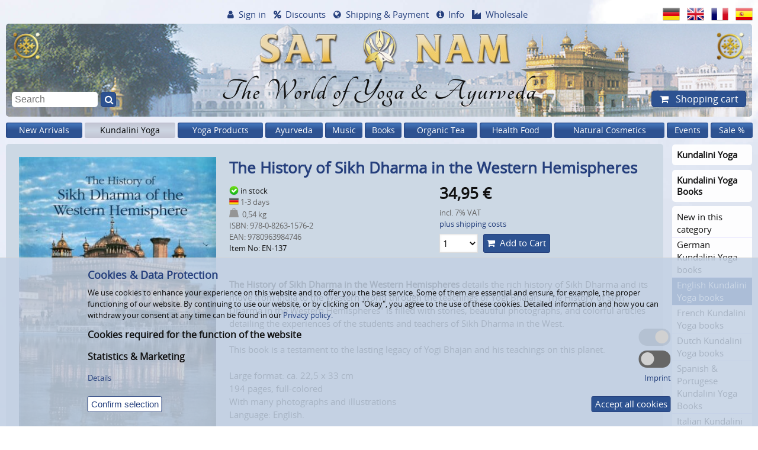

--- FILE ---
content_type: text/html; charset=windows-1252
request_url: https://www.satnam.de/en/the-history-of-sikh-dharma-in-the-western-hemispheres.html?ref=934&affiliate_banner_id=1
body_size: 21514
content:
<!doctype html>
<html dir="LTR" lang="en">
<head  itemscope itemtype="http://schema.org/Website">
    <meta charset="windows-1252">
    
    <!-- Place favicon.ico and apple-touch-icon.png in the root directory -->
    <link rel="shortcut icon" type="image/x-icon" href="/favicon.ico">
    <link rel="apple-touch-icon" href="/layout_new/images/touch-icon.png">
    <link rel="icon" sizes="192x192" href="/layout_new/images/touch-icon-192.png">
    
    <meta name="viewport" content="width=device-width, initial-scale=1">
    <meta name="msapplication-config" content="none">
    
    <title>The History of Sikh Dharma in the Western Hemispheres</title>
	<meta name="description" content="The History of Sikh Dharma in the Western Hemispheres is filled with stories, photos and articles with the experience of students and teachers.">
<meta  itemprop="name" content="The History of Sikh Dharma in the Western Hemispheres">
<meta  itemprop="url" content="https://www.satnam.de/en/the-history-of-sikh-dharma-in-the-western-hemispheres.html?ref=934&affiliate_banner_id=1">

<meta property="og:type" content="product">
<meta property="og:title" content="The History of Sikh Dharma in the Western Hemispheres">
<meta property="og:description" content="The History of Sikh Dharma in the Western Hemispheres is filled with stories, photos and articles with the experience of students and teachers.">
<meta property="og:url" content="https://www.satnam.de/en/the-history-of-sikh-dharma-in-the-western-hemispheres.html?ref=934&amp;affiliate_banner_id=1">
<meta property="og:image" content="https://www.satnam.de/images/EN-137/History-of-Sikh-Dharma-Western-Hemisphere.jpg">

    
            <link rel="canonical" href="//www.satnam.de/en/the-history-of-sikh-dharma-in-the-western-hemispheres.html">
        
            <meta name="robots" content="noodp">
        
    
    <link rel="alternate" href="https://www.satnam.de/de/the-history-of-sikh-dharma-in-the-western-hemispheres.html?ref=934&affiliate_banner_id=1" hreflang="de">
    <link rel="alternate" href="https://www.satnam.de/en/the-history-of-sikh-dharma-in-the-western-hemispheres.html?ref=934&affiliate_banner_id=1" hreflang="x-default">
    <link rel="alternate" href="https://www.satnam.de/en/the-history-of-sikh-dharma-in-the-western-hemispheres.html?ref=934&affiliate_banner_id=1" hreflang="en">
    <link rel="alternate" href="https://www.satnam.de/fr/the-history-of-sikh-dharma-in-the-western-hemispheres.html?ref=934&affiliate_banner_id=1" hreflang="fr">
    <link rel="alternate" href="https://www.satnam.de/es/the-history-of-sikh-dharma-in-the-western-hemispheres.html?ref=934&affiliate_banner_id=1" hreflang="es">
        <link rel="preload" href="/layout_new/css/fonts/fontawesome/fontawesome-webfont.woff2?v=4.7.0" as="font" type="font/woff2" crossorigin>
    <link rel="preload" href="/layout_new/css/fonts/Tangerine-Bold/Tangerine-Bold.ttf" as="font" type="font/ttf" crossorigin>
    <link rel="preload" href="/layout_new/css/fonts/open-sans/fonts/Regular/OpenSans-Regular.woff2?v=1.1.0" as="font" type="font/woff2" crossorigin>
    
            
    
    <link rel="stylesheet" href="/layout_new/css/main.css?v=2024_10_04">
    
    <script src="/layout_new/js/vendor/jquery-3.5.1.min.js"></script>
    <script src="/layout_new/js/plugins.min.js?v=2020_12-16-v2"></script>
    <script src="/layout_new/js/main.min.js?v=2023_06-30-2"></script>
    <script async src="/layout_new/js/vendor/lazysizes.min.js"></script>
    <script async src="/layout_new/js/plugins/jquery-ui.min.js?v=2019_02_28"></script>
        <script async src="https://cdn.epoq.de/flow/satnam-de.js?v=2022_09_29" charset="UTF-8"></script>
    <script async src="/layout_new/script/popupBox.min.js?v=2023_04_03"></script>
    
    <script>
        $(document).ready(function () {
            $("img.popupBox").each(function() {
                $link = $(this).parent('a').prop('href');
                if(!$link) $link = $(this).nextAll('a').prop('href');
                
                if ($link) {
                    $(this).createImagePopup('<a href="'+$link+'" style="background-color: transparent;"><img style="border:0;" src="'+$(this).prop('src')+'" \/><\/a>');
                }
                else {
                    $(this).createImagePopup('<img style="border:0;" src="'+$(this).prop('src')+'" \/>');
                }
            });
        });
    </script>
    <script>var $ajaxLangPrefix = "/en/";</script>
<script async src="/layout_new/js/plugins/modaal.min.js?v=2018_03_05"></script>
<script async src="/layout_new/script/product_info.min.js?V=2020-12-16-v2"></script>
<script async src="/layout_new/js/plugins/jquery.jplayer.min.js?V=2020-12-16"></script>
<script async src="/layout_new/js/plugins/jplayer.playlist.min.js?V=2020-12-16"></script>
<script>
                var $customersReservation = 0;
                var $infoURL = "https://www.satnam.de/en/ajax_dispatcher.php?module=reservation_info";
                var $settingURL = "https://www.satnam.de/en/ajax_dispatcher.php?module=account_reservations";
                </script>
<script>
                        var productData = {
                            newImageSrc: null,
                            imageMaxWidth: null,
                            imageMaxHeight: null,
                            id: 921
                        };
                        </script>
<script async src="/layout_new/script/review_recommend.min.js?v=2020-12-17"></script>
<script>
                        var actualPid = 921;
                        var actualLang = "en";
                        var actualModel = "EN-137";
                        var loginPage = "https://www.satnam.de/en/login.php";
                </script>
</head>

<body id="top"  class="pagetype-product">
    <div id="body-wrap" class="ym-wrapper">
                
        
        <header>
            
<div id="header-slogan">
    <a href="https://www.satnam.de/en/">
                <picture>
<source media="(max-width: 640px)" srcset="[data-uri]" data-srcset="/bilder/_layout/background/header._W640_.jpg , /bilder/_layout/background/header.jpg 2x" />
	<!-- Source-Default -->
	<source  srcset="[data-uri]" data-srcset="/bilder/_layout/background/header.jpg " />
	<!-- Fallback image -->
	<img src="[data-uri]" data-src="/bilder/_layout/background/header.jpg" alt="SAT NAM EUROPE"  title="SAT NAM EUROPE" width="1340" height="166"  class="lazyload">
</picture>                    <div class="slogan">The World of Yoga &amp; Ayurveda</div>
            </a>
</div>            
            <nav id="icon-navigation" class="box box-grau40">
    <ul>
        <li><a href="#navi-items-top" title="Menu">Menu</a></li>
        <li><a href="#quick-search" title="Search">Search</a></li>
        <li><a href="#navi-account" title="Account">Account</a></li>
        <li><a href="#navi-service" title="Info">Info</a></li>
        <li><a href="#language-switch" title="Languages">Languages</a></li>
                <li><a href="#shopping-cart" title="Shopping Cart">Shopping Cart</a></li>
    </ul>
</nav>

            
            <nav id="headerNav">
    <div id="navi-account">
        <div id="headerAccount" class="hoverable">
                            <a href="javascript:toggleNavi('headerAccount');" class="hide-minified icon icon-account">Sign in</a>
                <div id="account" class="hoverToggleBigScreen">
                    <div id="register-box" class="ym-contain-oh">
    <div class="box box-grau80">
        <div class="headline-h3">Already customer?</div>
        <form name="login" action="https://www.satnam.de/en/login.php" method="POST" class="ym-contain-oh">            <input type="hidden" name="formIsSubmitted" value="1" />
            <input type="text" name="email_address" placeholder="E-Mail or customer number"><br />
            <input type="password" name="password" placeholder="Password"><br />
            <a href="https://www.satnam.de/en/password_forgotten.php">Forgot your password?</a><br />
            <button>Sign in</button>
        </form>
    </div>
    <div class="box box-grau80">
        <div class="headline-h3">No customer yet?</div>
        <ul class="icon icon-checked"><li>Follow-up on your orders</li><li>Different delivery addresses</li><li>Receive our newsletters</li></ul>        <ul class="lotus">
            <li><a href="https://www.satnam.de/en/create_account.php">Open a customer account</a></li>
            <li><a href="https://www.satnam.de/en/create_account.php?yogateacher=1">Open a Yoga Teacher account (benefit from discounts)</a></li>
            <li><a href="https://www.satnam.de/en/create_account.php?trader=1">Open a wholesale account</a></li>
            <li><a href="https://www.satnam.de/en/create_guestaccount.php">Order as guest (without customer account)</a></li>
        </ul>
    </div>
</div>

                </div>
                    </div>
    </div>
    <div id="navi-service">
        <div id="headerDiscount" class="hoverable">
                <a href="javascript:toggleNavi('headerDiscount');" class="icon icon-percent">Discounts</a>
                <div class="hoverToggleBigScreen">
                    <ul id="menu-view-30">
<li><a href="https://www.satnam.de/en/discounts.php" class="">Discounts</a></li><li><a href="https://www.satnam.de/en/conditions-wholesale.php" class="">Wholesale conditions</a></li><li><a href="https://www.satnam.de/en/affiliate_info.php" class="">Affiliate Program</a></li></ul>                </div>
        </div>
        <div id="headerWorldwide" class="hoverable">
                <a href="https://www.satnam.de/en/payment_shipping.php" class="icon icon-globe">Shipping &amp; Payment</a>
        </div>
        <div id="headerService" class="hoverable">
                <a href="javascript:toggleNavi('headerService');" class="icon icon-info">Info</a>
                <div class="hoverToggleBigScreen">
                                            <ul id="menu-view-32">
<li><a href="https://www.satnam.de/en/newsletter.php" class="">Newsletter</a></li><li><a href="https://www.satnam.de/en/gift-vouchers/" class="">Gift Vouchers</a></li><li><a href="https://www.satnam.de/en/reservation.php" class="">Prebooking-service</a></li><li><a href="https://www.satnam.de/en/preislisten/" class="">Pricelist [XLSX]</a></li><li><a href="https://www.satnam.de/en/contact_us.php" class="">Contact US</a></li><li><a href="https://www.satnam.de/en/payment_shipping.php" class="">Shipping & Payment</a></li><li><a href="https://www.satnam.de/en/conditions.php" class="">Terms & Conditions</a></li><li><a href="https://www.satnam.de/en/withdraw.php" class="">Right of revocation</a></li><li><a href="https://www.satnam.de/en/privacy.php" class="">Privacy policy</a></li><li><a href="https://www.satnam.de/en/battery.php" class="">Disposal of batteries &amp; electrical appliances</a></li><li><a href="https://www.satnam.de/en/impressum.php" class="">Imprint</a></li><li><a href="https://www.satnam.de/en/about_us.php" class="">About us</a></li><li><a href="https://www.satnam.de/en/toplinks.php" class="">Top Links</a></li></ul>                                    </div>
        </div>
        <div id="headerResale" class="hoverable">
            <a href="https://www.satnam.de/en/conditions-wholesale.php" class="icon icon-industry">Wholesale</a>
        </div>
    </div>
</nav>
            <nav id="language-switch">
    <ul>
                                <li><a href="https://www.satnam.de/de/the-history-of-sikh-dharma-in-the-western-hemispheres.html?ref=934&affiliate_banner_id=1" data-langclicked="de" data-flagsclicked="Header"><img src="[data-uri]" data-src="/layout_new/images/languages/german/icon.png" alt="Deutsch"  title="Deutsch" width="48" height="36"  class="lazyload"></a></li>
                                <li><a href="https://www.satnam.de/en/the-history-of-sikh-dharma-in-the-western-hemispheres.html?ref=934&affiliate_banner_id=1" data-langclicked="en" data-flagsclicked="Header"><img src="[data-uri]" data-src="/layout_new/images/languages/english/icon.png" alt="English"  title="English" width="48" height="36"  class="lazyload"></a></li>
                                <li><a href="https://www.satnam.de/fr/the-history-of-sikh-dharma-in-the-western-hemispheres.html?ref=934&affiliate_banner_id=1" data-langclicked="fr" data-flagsclicked="Header"><img src="[data-uri]" data-src="/layout_new/images/languages/french/icon.png" alt="Fran&ccedil;ais"  title="Fran&ccedil;ais" width="48" height="36"  class="lazyload"></a></li>
                                <li><a href="https://www.satnam.de/es/the-history-of-sikh-dharma-in-the-western-hemispheres.html?ref=934&affiliate_banner_id=1" data-langclicked="es" data-flagsclicked="Header"><img src="[data-uri]" data-src="/layout_new/images/languages/espanol/icon.png" alt="Espa&ntilde;ol"  title="Espa&ntilde;ol" width="48" height="36"  class="lazyload"></a></li>
            </ul>
</nav>
            
<div id="quick-search">
    <form id="quick_find_ACTIVATEFORNONEPOQ" name="quick_find" action="https://www.satnam.de/en/search.php" method="get">
        <input type="text" name="keywords" placeholder="Search" value="" class="epoq_search_box"/>
        <button class="epoq_search_button icon icon-quick-search" title="Search" type="submit"></button>
    </form>
</div>            

<div id="shopping-cart" class="hoverable">
    <a href="https://www.satnam.de/en/shopping_cart.php" class="button hide-minified icon icon-shopping-cart" id="button-shopping-cart">
        Shopping cart    </a>
    <div class="content hoverToggleBigScreen">
                    <div class="small-text container-shopping-cart">
                
<div class="ym-contain-oh">
        
    <div class="headline-h2" >
        Shopping cart    </div>
</div>

    <p>Your Shopping Cart is empty.</p>


            </div>
            <div class="small-text container-reservation-cart">
                            </div>
            </div>
</div>

        </header>
        
        <nav id="navi-items-top" class="mainmenu items-navigation"><ul>
<li class="hoverable">
<a href="/en/new-arrivals-sat-nam-shop/" class="first-level ">New Arrivals</a>
</li>
<li class="hoverable">
<a href="/en/kundalini-yoga-products/" class="first-level active-sub">Kundalini Yoga</a>
<div class="flyout-container box">
<div class="column"> <!-- start first column -->
	<ul class="group">
		<li>
		<a href="/en/kundalini-yoga-music/" class="headline ">Kundalini Yoga Music</a>
	<ul class="group-subcategory">
		<li><a href="/en/kundalini-yoga-music-a-z/" class="link-subcategory ">Kundalini Yoga Music A-Z</a></li>
		<li><a href="/en/kundalini-yoga-sadhana-music/" class="link-subcategory ">Kundalini Yoga Sadhana Music</a></li>
		<li><a href="/en/jap-ji-banis-kirtan-shabad-music/" class="link-subcategory ">Jap Ji, Banis, Kirtan &amp; Shabad Music</a></li>
		<li><a href="/en/kundalini-yoga-audio-programe/" class="link-subcategory ">Kundalini Yoga Audio Programs</a></li>
		<li><a href="/en/mantra-download-vouchers/" class="link-subcategory ">Mantra Download Vouchers</a></li>
	</ul>
		</li>
	</ul>
</div> <!-- end div class=column -->
<div class="column"> <!-- start new column at breakpoint -->
	<ul class="group">
		<li>
		<a href="/en/kundalini-yoga-books/" class="headline active-sub">Kundalini Yoga Books</a>
	<ul class="group-subcategory">
		<li><a href="/en/kundalini-yoga-books-in-german/" class="link-subcategory ">German Kundalini Yoga books</a></li>
		<li><a href="/en/kundalini-yoga-books-english/" class="link-subcategory active">English Kundalini Yoga books</a></li>
		<li><a href="/en/kundalini-yoga-books-in-french/" class="link-subcategory ">French Kundalini Yoga books</a></li>
		<li><a href="/en/kundalini-yoga-books-dutch/" class="link-subcategory ">Dutch Kundalini Yoga books</a></li>
		<li><a href="/en/kundalini-yoga-books-spanish-portugese/" class="link-subcategory ">Spanish &amp; Portugese Kundalini Yoga Books</a></li>
	</ul>
		</li>
		<li class="li-link-more"><a href="/en/kundalini-yoga-books/" class="link-more">(2) more...</a></li>
	</ul>
</div> <!-- end div class=column -->
<div class="column"> <!-- start new column at breakpoint -->
	<ul class="group">
		<li>
		<a href="/en/kundalini-yoga-videos/" class="headline ">Kundalini Yoga Videos</a>
	<ul class="group-subcategory">
		<li><a href="/en/kundalini-yoga-videos-german/" class="link-subcategory ">German Kundalini Yoga Videos</a></li>
		<li><a href="/en/kundalini-yoga-kriyas-videos/" class="link-subcategory ">Kundalini Yoga Kriyas Videos</a></li>
		<li><a href="/en/kundalini-yoga-videos-for-women/" class="link-subcategory ">Kundalini Yoga Videos for Women</a></li>
		<li><a href="/en/chakra-yoga-videos/" class="link-subcategory ">Chakra-Yoga Videos</a></li>
		<li><a href="/en/rebirthing-videos/" class="link-subcategory ">Rebirthing Videos</a></li>
		<li><a href="/en/the-masters-touch-kundalini-yoga-dvds/" class="link-subcategory ">The Master's Touch DVDs</a></li>
		<li><a href="/en/foundations-kundalini-yoga-dvds/" class="link-subcategory ">Foundations Yoga DVDs</a></li>
	</ul>
		</li>
		<li class="li-link-more"><a href="/en/kundalini-yoga-videos/" class="link-more">(6) more...</a></li>
	</ul>
</div> <!-- end div class=column -->
<div class="column"> <!-- start new column at breakpoint -->
	<ul class="group">
		<li>
		<a href="/en/yoga-gems-kundalini-yoga-cd-roms/" class="headline ">Kundalini Yoga CD-Roms (Download)</a>
		</li>
	</ul>
	<ul class="group">
		<li>
		<a href="/en/kundalini-posters-postcards/25_705/" class="headline ">Kundalini Pictures, Posters &amp; Postcards</a>
		</li>
	</ul>
	<ul class="group">
		<li>
		<a href="/en/kundalini-yoga-wear/25_715/" class="headline ">Kundalini Yoga Wear</a>
		</li>
	</ul>
	<ul class="group">
		<li>
		<a href="/en/yoga-headcovers-turban-cloth/" class="headline ">Yoga Headcovers &amp; Turban cloth</a>
		</li>
	</ul>
	<ul class="group">
		<li>
		<a href="/en/tantric-necklace-malas/25_717/" class="headline ">Tantric Necklace Malas</a>
		</li>
	</ul>
</div> <!-- end div class=column -->
<div class="column"> <!-- start new column at breakpoint -->
	<ul class="group">
		<li>
		<a href="/en/sikh-karas-and-kirpans/" class="headline ">Sikh Karas &amp; Kirpans</a>
	<ul class="group-subcategory">
		<li><a href="/en/sikh-karas-plain-steel/" class="link-subcategory ">Plain Steel Karas</a></li>
		<li><a href="/en/sikh-karas-mantra-engraving/" class="link-subcategory ">Karas steel &amp; Mantra engraving</a></li>
		<li><a href="/en/sikh-karas-steel-brass/" class="link-subcategory ">Karas Steel &amp; Brass</a></li>
		<li><a href="/en/sikh-karas-black-gold-engraved/" class="link-subcategory ">Karas Black-Gold engraved</a></li>
		<li><a href="/en/khalsa-kirpan-spiritual-dagger/" class="link-subcategory ">Khalsa Kirpans - Spiritual Daggers</a></li>
	</ul>
		</li>
	</ul>
	<ul class="group">
		<li>
		<a href="/en/gift-vouchers/25_707/" class="headline ">Gift Vouchers</a>
		</li>
	</ul>
</div> <!-- end div class="column" -->
</div> <!-- end div class="flyout-container" -->
</li>
<li class="hoverable">
<a href="/en/yoga-products/" class="first-level ">Yoga Products</a>
<div class="flyout-container box">
<div class="column"> <!-- start first column -->
	<ul class="group">
		<li>
		<a href="/en/yoga-mats/" class="headline ">Yoga mats</a>
	<ul class="group-subcategory">
		<li><a href="/en/natural-yogamats/" class="link-subcategory ">Natural Yoga mats</a></li>
		<li><a href="/en/covers-for-natural-yogamats/" class="link-subcategory ">Covers for natural Yoga mats</a></li>
		<li><a href="/en/yoga-mat-yogimat-basic/" class="link-subcategory ">Yoga mats yogimat® basic</a></li>
		<li><a href="/en/yoga-mat-studio-ako-yoga/" class="link-subcategory ">Yoga mat Studio OM Ako Yoga</a></li>
	</ul>
		</li>
		<li class="li-link-more"><a href="/en/yoga-mats/" class="link-more">(12) more...</a></li>
	</ul>
	<ul class="group">
		<li>
		<a href="/en/yoga-bags-for-yoga-mats/" class="headline ">Yoga Bags</a>
	<ul class="group-subcategory">
		<li><a href="/en/yogabags-sat-nam/" class="link-subcategory ">Yoga Bags Sat Nam</a></li>
		<li><a href="/en/yogibag-yoga-bags/" class="link-subcategory ">Yogibag Yoga Bags</a></li>
	</ul>
		</li>
		<li class="li-link-more"><a href="/en/yoga-bags-for-yoga-mats/" class="link-more">(3) more...</a></li>
	</ul>
	<ul class="group">
		<li>
		<a href="/en/meditation-cushions/" class="headline ">Meditation cushions &amp; Yoga Bolsters</a>
	<ul class="group-subcategory">
		<li><a href="/en/meditation-cushion-classic/" class="link-subcategory ">Meditation cushion "Classic"</a></li>
		<li><a href="/en/meditation-cushion-moon/" class="link-subcategory ">Meditation cushion "Moon"</a></li>
		<li><a href="/en/meditation-cushion-sitting-isle/" class="link-subcategory ">Meditation cushion "Sitting Isle"</a></li>
	</ul>
		</li>
		<li class="li-link-more"><a href="/en/meditation-cushions/" class="link-more">(3) more...</a></li>
	</ul>
	<ul class="group">
		<li>
		<a href="/en/yoga-sets-for-beginners/" class="headline ">Yoga Sets for Beginners</a>
		</li>
	</ul>
</div> <!-- end div class=column -->
<div class="column"> <!-- start new column at breakpoint -->
	<ul class="group">
		<li>
		<a href="/en/yoga-accessories/" class="headline ">Yoga Accessories</a>
	<ul class="group-subcategory">
		<li><a href="/en/meditation-stools-yoga-stools/" class="link-subcategory ">Meditation &amp; Yoga Stools</a></li>
		<li><a href="/en/yoga-props/" class="link-subcategory ">Yoga props</a></li>
		<li><a href="/en/yogitowel-by-yogistar/" class="link-subcategory ">Yogitowel by Yogistar</a></li>
		<li><a href="/en/meditation-shawls-and-blankets/68_568_693/" class="link-subcategory ">Meditation shawls and blankets</a></li>
		<li><a href="/en/yoga-timer-meditation-clocks/" class="link-subcategory ">Yoga-Timer &amp; Meditation clocks</a></li>
	</ul>
		</li>
	</ul>
	<ul class="group">
		<li>
		<a href="/en/yoga-clothing-yoga-fashion/" class="headline ">Yoga Clothing</a>
	<ul class="group-subcategory">
		<li><a href="/en/kundalini-yoga-wear/" class="link-subcategory ">Kundalini Yoga Wear</a></li>
		<li><a href="/en/vapus-organic-yoga-clothing/" class="link-subcategory ">VAPUS organic yoga clothing</a></li>
		<li><a href="/en/spirit-of-om-yoga-clothing/" class="link-subcategory ">Spirit of OM Yoga Clothing</a></li>
	</ul>
		</li>
		<li class="li-link-more"><a href="/en/yoga-clothing-yoga-fashion/" class="link-more">(7) more...</a></li>
	</ul>
	<ul class="group">
		<li>
		<a href="/en/yoga-jewelry/" class="headline ">Yoga Jewelry</a>
	<ul class="group-subcategory">
		<li><a href="/en/spirit-of-om-malas/" class="link-subcategory ">Spirit of OM Malas</a></li>
		<li><a href="/en/tantric-necklace-malas/" class="link-subcategory ">Tantric Necklace Malas</a></li>
		<li><a href="/en/spirit-of-om-silver-jewelry/" class="link-subcategory ">Spirit of OM Silver Jewelry</a></li>
	</ul>
		</li>
		<li class="li-link-more"><a href="/en/yoga-jewelry/" class="link-more">(5) more...</a></li>
	</ul>
</div> <!-- end div class=column -->
<div class="column"> <!-- start new column at breakpoint -->
	<ul class="group">
		<li>
		<a href="/en/yoga-music/" class="headline ">Yoga Music</a>
	<ul class="group-subcategory">
		<li><a href="/en/yoga-music-a-z/" class="link-subcategory ">Yoga Music from A-Z</a></li>
		<li><a href="/en/kundalini-yoga-music-a-z/68_569_571/" class="link-subcategory ">Kundalini Yoga Music A-Z</a></li>
		<li><a href="/en/mantra-music/" class="link-subcategory ">Mantra Music</a></li>
		<li><a href="/en/meditation-music/" class="link-subcategory ">Meditation Music</a></li>
		<li><a href="/en/music-for-relaxation/" class="link-subcategory ">Relaxing Music</a></li>
		<li><a href="/en/rhythm-trance-dance-cds/" class="link-subcategory ">Rhythm, Trance &amp; Dance</a></li>
		<li><a href="/en/gong-meditation-cds/" class="link-subcategory ">Gong Meditation</a></li>
	</ul>
		</li>
	</ul>
	<ul class="group">
		<li>
		<a href="/en/yoga-books/" class="headline ">Yoga Books</a>
	<ul class="group-subcategory">
		<li><a href="/en/yoga-meditation-physical-workout/" class="link-subcategory ">Yoga, Meditation, Physical Workout</a></li>
		<li><a href="/en/kundalini-yoga-books-in-german/68_578_580/" class="link-subcategory ">German Kundalini Yoga books</a></li>
		<li><a href="/en/kundalini-yoga-books-english/68_578_581/" class="link-subcategory ">English Kundalini Yoga books</a></li>
		<li><a href="/en/kundalini-yoga-books-in-french/68_578_582/" class="link-subcategory ">French Kundalini Yoga books</a></li>
		<li><a href="/en/kundalini-yoga-books-spanish-portugese/68_578_584/" class="link-subcategory ">Spanish &amp; Portugese Kundalini Yoga Books</a></li>
	</ul>
		</li>
		<li class="li-link-more"><a href="/en/yoga-books/" class="link-more">(2) more...</a></li>
	</ul>
</div> <!-- end div class=column -->
<div class="column"> <!-- start new column at breakpoint -->
	<ul class="group">
		<li>
		<a href="/en/yoga-videos/" class="headline ">Yoga Videos</a>
	<ul class="group-subcategory">
		<li><a href="/en/yoga-inspiration-lifestyle-videos/" class="link-subcategory ">Yoga, Inspiration &amp; Lifestyle Videos</a></li>
		<li><a href="/en/kundalini-yoga-videos-german/68_93_586/" class="link-subcategory ">German Kundalini Yoga Videos</a></li>
		<li><a href="/en/kundalini-yoga-kriyas-videos/68_93_587/" class="link-subcategory ">Kundalini Yoga Kriyas Videos</a></li>
		<li><a href="/en/kundalini-yoga-videos-for-women/68_93_588/" class="link-subcategory ">Kundalini Yoga Videos for Women</a></li>
		<li><a href="/en/chakra-yoga-videos/68_93_589/" class="link-subcategory ">Chakra-Yoga Videos</a></li>
		<li><a href="/en/rebirthing-videos/68_93_591/" class="link-subcategory ">Rebirthing Videos</a></li>
		<li><a href="/en/the-masters-touch-kundalini-yoga-dvds/68_93_590/" class="link-subcategory ">The Master's Touch DVDs</a></li>
		<li><a href="/en/foundations-kundalini-yoga-dvds/68_93_593/" class="link-subcategory ">Foundations Yoga DVDs</a></li>
	</ul>
		</li>
		<li class="li-link-more"><a href="/en/yoga-videos/" class="link-more">(3) more...</a></li>
	</ul>
	<ul class="group">
		<li>
		<a href="/en/yoga-ambiance/" class="headline ">Yoga Ambience</a>
	<ul class="group-subcategory">
		<li><a href="/en/musical-instruments/" class="link-subcategory ">Musical instruments</a></li>
		<li><a href="/en/yoga-poster-wall-art/" class="link-subcategory ">Yoga Poster &amp; Wall Art</a></li>
		<li><a href="/en/yandalas-mandala-poster/" class="link-subcategory ">Yandalas - Mandala Poster</a></li>
	</ul>
		</li>
		<li class="li-link-more"><a href="/en/yoga-ambiance/" class="link-more">(2) more...</a></li>
	</ul>
</div> <!-- end div class=column -->
<div class="column"> <!-- start new column at breakpoint -->
	<ul class="group">
		<li>
		<a href="/en/shakticards/" class="headline ">Shakticards Postcards &amp; Posters</a>
	<ul class="group-subcategory">
		<li><a href="/en/shakticards-yoga-postcards/" class="link-subcategory ">Shakticards Yoga Postcards</a></li>
		<li><a href="/en/shakticards-mandala-postcards/" class="link-subcategory ">Shakticards Mandala postcards</a></li>
	</ul>
		</li>
		<li class="li-link-more"><a href="/en/shakticards/" class="link-more">(4) more...</a></li>
	</ul>
	<ul class="group">
		<li>
		<a href="/en/yoga-art-postcards-posters/" class="headline ">Yoga Art Postcards &amp; Posters</a>
	<ul class="group-subcategory">
		<li><a href="/en/yandalas-mandala-poster/68_389_708/" class="link-subcategory ">Yandalas - Mandala Poster</a></li>
		<li><a href="/en/soulflower-mandala-cards/" class="link-subcategory ">Soulflower Mandala Cards</a></li>
	</ul>
		</li>
		<li class="li-link-more"><a href="/en/yoga-art-postcards-posters/" class="link-more">(5) more...</a></li>
	</ul>
	<ul class="group">
		<li>
		<a href="/en/excellent-life-yoga-study-artprints/" class="headline ">Excellent Life Yoga Study Artprints</a>
		</li>
	</ul>
	<ul class="group">
		<li>
		<a href="/en/incense-sticks-aromatic-oils/" class="headline ">Incense Sticks &amp; Scents</a>
	<ul class="group-subcategory">
		<li><a href="/en/incense-sticks-classics/" class="link-subcategory ">Incense sticks Classics</a></li>
		<li><a href="/en/ha-tha-balms-fragrance-products/" class="link-subcategory ">HA-THA Balms &amp; Fragrance Products</a></li>
		<li><a href="/en/fiore-doriente-incense/" class="link-subcategory ">Fiore D'Oriente Incense</a></li>
	</ul>
		</li>
		<li class="li-link-more"><a href="/en/incense-sticks-aromatic-oils/" class="link-more">(6) more...</a></li>
	</ul>
	<ul class="group">
		<li>
		<a href="/en/gift-vouchers/68_658/" class="headline ">Gift Vouchers</a>
		</li>
	</ul>
</div> <!-- end div class="column" -->
</div> <!-- end div class="flyout-container" -->
</li>
<li class="hoverable">
<a href="/en/ayurveda-products/" class="first-level ">Ayurveda</a>
<div class="flyout-container box">
<div class="column"> <!-- start first column -->
	<ul class="group">
		<li>
		<a href="/en/ayurveda-tea/" class="headline ">Ayurveda Teas</a>
	<ul class="group-subcategory">
		<li><a href="/en/yogi-tea-teabags/" class="link-subcategory ">Yogi Tea teabags</a></li>
		<li><a href="/en/yogi-tea-loose-chai-classic/563_605_607/" class="link-subcategory ">Yogi Tea loose &amp; Yoga Chai</a></li>
		<li><a href="/en/yogi-tea-gift-items/563_605_731/" class="link-subcategory ">Yogi Tea Gift items</a></li>
		<li><a href="/en/yogi-chai/563_605_608/" class="link-subcategory ">Yogi Chai - ready made Yogi Tea</a></li>
		<li><a href="/en/yogi-tea-floor-displays/563_605_728/" class="link-subcategory ">Yogi Tea Floor Displays</a></li>
		<li><a href="/en/shoti-maa-chakra-teas/563_605_609/" class="link-subcategory ">Shoti Maa Chakra Teas</a></li>
		<li><a href="/en/shoti-maa-5-elements-teas/563_605_610/" class="link-subcategory ">Shoti Maa 5 Elements Teas</a></li>
		<li><a href="/en/balance-your-day-shoti-maa-teas/563_605_611/" class="link-subcategory ">Shoti Maa Balance Your Day Teas</a></li>
		<li><a href="/en/pukka-tea-pukka-herbs/" class="link-subcategory ">Pukka Organic Tea – Inspiring Change</a></li>
		<li><a href="/en/maharishi-ayurveda-tea/" class="link-subcategory ">Maharishi Ayurveda Tea</a></li>
		<li><a href="/en/numi-tea/" class="link-subcategory ">Numi Tea - Celebrating Pure Tea</a></li>
		<li><a href="/en/cosmoveda-ayurvedic-tee-organic-teabags/563_605_619/" class="link-subcategory ">Cosmoveda organic Ayurveda Tea, teabags</a></li>
	</ul>
		</li>
		<li class="li-link-more"><a href="/en/ayurveda-tea/" class="link-more">(1) more...</a></li>
	</ul>
</div> <!-- end div class=column -->
<div class="column"> <!-- start new column at breakpoint -->
	<ul class="group">
		<li>
		<a href="/en/ayurveda-coffee-amp-drinks/" class="headline ">Ayurveda-Coffee &amp; Wellness Drinks</a>
		</li>
	</ul>
	<ul class="group">
		<li>
		<a href="/en/ayurveda-food/" class="headline ">Ayurveda Food</a>
	<ul class="group-subcategory">
		<li><a href="/en/basmati-rice-dal-flours-organic/" class="link-subcategory ">Basmati Rice, Dal &amp; Flours</a></li>
		<li><a href="/en/organic-muesli-porridge/" class="link-subcategory ">Organic Muesli &amp; Porridge</a></li>
		<li><a href="/en/organic-ghee-oils/" class="link-subcategory ">Organic Ghee &amp; Oils</a></li>
		<li><a href="/en/ayurvedic-sugar-organic-sweeteners/563_628_636/" class="link-subcategory ">Ayurvedic Sugar &amp; organic Sweeteners</a></li>
		<li><a href="/en/chyavanprash-amla-paste/563_628_642/" class="link-subcategory ">Chyavanprash &amp; Herbal Paste</a></li>
		<li><a href="/en/govinda-fruit-snacks/563_628_641/" class="link-subcategory ">Fruit Snacks &amp; dried fruits</a></li>
	</ul>
		</li>
	</ul>
</div> <!-- end div class=column -->
<div class="column"> <!-- start new column at breakpoint -->
	<ul class="group">
		<li>
		<a href="/en/organic-spices-chutneys/563_640/" class="headline ">Organic Spices, Chutney &amp; Co.</a>
	<ul class="group-subcategory">
		<li><a href="/en/organiic-spices-herbs/563_640_133/" class="link-subcategory ">Organic Spices &amp; Herbs A-Z</a></li>
		<li><a href="/en/classic-ayurveda-spice-blends/563_640_279/" class="link-subcategory ">Classic Ayurveda spice blends</a></li>
		<li><a href="/en/maharishi-organic-churnas/563_640_137/" class="link-subcategory ">Maharishi organic Churnas</a></li>
	</ul>
		</li>
		<li class="li-link-more"><a href="/en/organic-spices-chutneys/563_640/" class="link-more">(3) more...</a></li>
	</ul>
	<ul class="group">
		<li>
		<a href="/en/ayurvedic-food-supplements/" class="headline ">Ayurvedic Food Supplements</a>
	<ul class="group-subcategory">
		<li><a href="/en/ayurveda-organic-herbal-extract-tablets/563_644_645/" class="link-subcategory ">Ayurvedic herbs capsules &amp; tablets</a></li>
		<li><a href="/en/ayurvedic-herbs-loose/563_644_690/" class="link-subcategory ">Ayurvedic Herbs loose</a></li>
		<li><a href="/en/maharishi-ayurveda-rasayanas/563_644_646/" class="link-subcategory ">Maharishi Rasayanas &amp; Herbs</a></li>
		<li><a href="/en/ayurveda-care-food-supplements/563_644_1061261/" class="link-subcategory ">Ayurveda CARE Food Supplements</a></li>
		<li><a href="/en/chyavanprash-amla-paste/563_644_647/" class="link-subcategory ">Chyavanprash &amp; Herbal Paste</a></li>
		<li><a href="/en/amalaki-ayurveda-products/563_644_648/" class="link-subcategory ">Amalaki-Products</a></li>
	</ul>
		</li>
	</ul>
</div> <!-- end div class=column -->
<div class="column"> <!-- start new column at breakpoint -->
	<ul class="group">
		<li>
		<a href="/en/ayurveda-cosmetic/563_650/" class="headline ">Ayurveda Cosmetics</a>
	<ul class="group-subcategory">
		<li><a href="/en/ayurveda-face-care/563_650_194/" class="link-subcategory ">Ayurveda Face care</a></li>
		<li><a href="/en/ayurvedic-shower-gels/563_650_197/" class="link-subcategory ">Ayurvedic Shower Gels</a></li>
		<li><a href="/en/ayurvedic-hair-care/563_650_195/" class="link-subcategory ">Ayurvedic Hair Care</a></li>
		<li><a href="/en/ayurvedic-skin-care/563_650_199/" class="link-subcategory ">Ayurvedic Skin Care</a></li>
		<li><a href="/en/maharishi-ayurveda-natural-cosmetics/563_650_723/" class="link-subcategory ">Maharishi Ayurveda Natural Cosmetics</a></li>
	</ul>
		</li>
		<li class="li-link-more"><a href="/en/ayurveda-cosmetic/563_650/" class="link-more">(8) more...</a></li>
	</ul>
	<ul class="group">
		<li>
		<a href="/en/dental-care-oral-care/" class="headline ">Natural Dental &amp; Oral Care</a>
	<ul class="group-subcategory">
		<li><a href="/en/natural-toothpaste-toothpowder-dental-care/" class="link-subcategory ">Natural toothpaste, tooth powder &amp; dental care</a></li>
		<li><a href="/en/ayurvedic-tongue-scrapers/" class="link-subcategory ">Ayurvedic Tongue Scrapers</a></li>
		<li><a href="/en/ayurvedic-oral-care/" class="link-subcategory ">Ayurvedic Mouth Wash &amp; Oral Care</a></li>
		<li><a href="/en/bamboo-toothbrushes-dental-floss/" class="link-subcategory ">Bamboo Toothbrushes &amp; Dental Floss</a></li>
	</ul>
		</li>
	</ul>
</div> <!-- end div class=column -->
<div class="column"> <!-- start new column at breakpoint -->
	<ul class="group">
		<li>
		<a href="/en/ayurvedic-massage-oils/" class="headline ">Ayurvedic Massage Oils &amp; Accessoires</a>
	<ul class="group-subcategory">
		<li><a href="/en/sesame-oil-aurvedic/" class="link-subcategory ">Sesame Oils</a></li>
		<li><a href="/en/ayurvedic-basic-oils/" class="link-subcategory ">Base oils</a></li>
		<li><a href="/en/traditional-ayurvedic-oils/" class="link-subcategory ">Traditional Ayurvedic Oils</a></li>
		<li><a href="/en/maharishi-ayurvedic-massage-oils/" class="link-subcategory ">Maharishi Ayurvedic Oils</a></li>
		<li><a href="/en/amrita-organics-massage-oils-balms/" class="link-subcategory ">Amrita Organics Massage Oils &amp; Balms</a></li>
	</ul>
		</li>
		<li class="li-link-more"><a href="/en/ayurvedic-massage-oils/" class="link-more">(5) more...</a></li>
	</ul>
	<ul class="group">
		<li>
		<a href="/en/neti-pots-nasal-care/" class="headline ">Neti Pots &amp; Nasal Care</a>
		</li>
	</ul>
	<ul class="group">
		<li>
		<a href="/en/ayurvedic-aromatic-oils/563_651/" class="headline ">Ayurvedic Aromatic Oils</a>
		</li>
	</ul>
	<ul class="group">
		<li>
		<a href="/en/ayurveda-incense-by-nimi/563_652/" class="headline ">Nimi Ayurveda Incense</a>
		</li>
	</ul>
	<ul class="group">
		<li>
		<a href="/en/gift-vouchers/563_661/" class="headline ">Gift Vouchers</a>
		</li>
	</ul>
</div> <!-- end div class="column" -->
</div> <!-- end div class="flyout-container" -->
</li>
<li class="hoverable">
<a href="/en/meditation-yoga-music-cds/" class="first-level ">Music</a>
<div class="flyout-container box">
<div class="column"> <!-- start first column -->
	<ul class="group">
		<li>
		<a href="/en/yoga-music-a-z/69_570/" class="headline ">Yoga Music from A-Z</a>
		</li>
	</ul>
	<ul class="group">
		<li>
		<a href="/en/kundalini-yoga-music/69_572/" class="headline ">Kundalini Yoga Music</a>
	<ul class="group-subcategory">
		<li><a href="/en/kundalini-yoga-music-a-z/69_572_26/" class="link-subcategory ">Kundalini Yoga Music A-Z</a></li>
		<li><a href="/en/kundalini-yoga-sadhana-music/69_572_307/" class="link-subcategory ">Kundalini Yoga Sadhana Music</a></li>
		<li><a href="/en/jap-ji-banis-kirtan-shabad-music/69_572_258/" class="link-subcategory ">Jap Ji, Banis, Kirtan &amp; Shabad Music</a></li>
		<li><a href="/en/kundalini-yoga-audio-programe/69_572_62/" class="link-subcategory ">Kundalini Yoga Audio Programs</a></li>
		<li><a href="/en/mantra-download-vouchers/69_572_387/" class="link-subcategory ">Mantra Download Vouchers</a></li>
	</ul>
		</li>
	</ul>
</div> <!-- end div class=column -->
<div class="column"> <!-- start new column at breakpoint -->
	<ul class="group">
		<li>
		<a href="/en/mantra-music/69_573/" class="headline ">Mantra Music</a>
		</li>
	</ul>
	<ul class="group">
		<li>
		<a href="/en/east-meets-west-music/" class="headline ">East meets West</a>
		</li>
	</ul>
	<ul class="group">
		<li>
		<a href="/en/meditation-music/69_574/" class="headline ">Meditation Music</a>
		</li>
	</ul>
	<ul class="group">
		<li>
		<a href="/en/gong-meditation-cds/69_576/" class="headline ">Gong Meditation</a>
		</li>
	</ul>
	<ul class="group">
		<li>
		<a href="/en/music-for-relaxation/69_575/" class="headline ">Relaxing Music</a>
		</li>
	</ul>
</div> <!-- end div class=column -->
<div class="column"> <!-- start new column at breakpoint -->
	<ul class="group">
		<li>
		<a href="/en/rhythm-trance-dance-cds/69_577/" class="headline ">Rhythm, Trance &amp; Dance</a>
		</li>
	</ul>
	<ul class="group">
		<li>
		<a href="/en/music-for-healing-reiki-ayurveda/" class="headline ">Music for Healing, Reiki &amp; Ayurveda</a>
		</li>
	</ul>
</div> <!-- end div class=column -->
<div class="column"> <!-- start new column at breakpoint -->
	<ul class="group">
		<li>
		<a href="/en/music-specials/" class="headline ">Music Specials</a>
	<ul class="group-subcategory">
		<li><a href="/en/world-full-music/" class="link-subcategory ">World-full Music</a></li>
		<li><a href="/en/osho-music/" class="link-subcategory ">Music from the World of OSHO</a></li>
	</ul>
		</li>
	</ul>
</div> <!-- end div class=column -->
<div class="column"> <!-- start new column at breakpoint -->
	<ul class="group">
		<li>
		<a href="/en/musical-instruments/69_660/" class="headline ">Musical instruments</a>
		</li>
	</ul>
	<ul class="group">
		<li>
		<a href="/en/gift-vouchers/69_662/" class="headline ">Gift Vouchers</a>
		</li>
	</ul>
</div> <!-- end div class="column" -->
</div> <!-- end div class="flyout-container" -->
</li>
<li class="hoverable">
<a href="/en/yoga-ayurveda-books/" class="first-level ">Books</a>
<div class="flyout-container box">
<div class="column"> <!-- start first column -->
	<ul class="group">
		<li>
		<a href="/en/kundalini-yoga-books/94_668/" class="headline ">Kundalini Yoga Books</a>
	<ul class="group-subcategory">
		<li><a href="/en/kundalini-yoga-books-in-german/94_668_57/" class="link-subcategory ">German Kundalini Yoga books</a></li>
		<li><a href="/en/kundalini-yoga-books-english/94_668_58/" class="link-subcategory ">English Kundalini Yoga books</a></li>
		<li><a href="/en/kundalini-yoga-books-in-french/94_668_59/" class="link-subcategory ">French Kundalini Yoga books</a></li>
	</ul>
		</li>
		<li class="li-link-more"><a href="/en/kundalini-yoga-books/94_668/" class="link-more">(4) more...</a></li>
	</ul>
</div> <!-- end div class=column -->
<div class="column"> <!-- start new column at breakpoint -->
	<ul class="group">
		<li>
		<a href="/en/yoga-meditation-physical-workout/94_669/" class="headline ">Yoga, Meditation, Physical Workout</a>
		</li>
	</ul>
	<ul class="group">
		<li>
		<a href="/en/ayurveda-books/" class="headline ">Ayurveda Books</a>
		</li>
	</ul>
	<ul class="group">
		<li>
		<a href="/en/ayurvedic-healthy-cookbooks/" class="headline ">Ayurvedic &amp; Healthy Cookbooks</a>
		</li>
	</ul>
</div> <!-- end div class=column -->
<div class="column"> <!-- start new column at breakpoint -->
	<ul class="group">
		<li>
		<a href="/en/alternative-holistic-healing/" class="headline ">Alternative &amp; Holistic healing</a>
		</li>
	</ul>
	<ul class="group">
		<li>
		<a href="/en/literature-spiritualitity-consciousness/" class="headline ">Spiritualitity &amp; Consciousness</a>
		</li>
	</ul>
</div> <!-- end div class=column -->
<div class="column"> <!-- start new column at breakpoint -->
	<ul class="group">
		<li>
		<a href="/en/books-on-satnam-products/" class="headline ">Books on our products</a>
		</li>
	</ul>
</div> <!-- end div class=column -->
<div class="column"> <!-- start new column at breakpoint -->
	<ul class="group">
		<li>
		<a href="/en/gift-vouchers/94_663/" class="headline ">Gift Vouchers</a>
		</li>
	</ul>
</div> <!-- end div class="column" -->
</div> <!-- end div class="flyout-container" -->
</li>
<li class="hoverable">
<a href="/en/organic-ayurvedic-tea/" class="first-level ">Organic Tea</a>
<div class="flyout-container box">
<div class="column"> <!-- start first column -->
	<ul class="group">
		<li>
		<a href="/en/yogi-tea/" class="headline ">Yogi Tea</a>
	<ul class="group-subcategory">
		<li><a href="/en/new-yogi-teas/" class="link-subcategory ">New Yogi Teas - taste and enjoy!</a></li>
		<li><a href="/en/yogi-tea-loose-chai-classic/" class="link-subcategory ">Yogi Tea loose &amp; Yoga Chai</a></li>
		<li><a href="/en/yogi-tea-classic-spice-teas/" class="link-subcategory ">Yogi Tea Classic Spice Teas</a></li>
		<li><a href="/en/yogi-tea-for-the-senses/" class="link-subcategory ">Yogi Tea For the Senses</a></li>
		<li><a href="/en/yogi-tea-ayurvedic-formulas/" class="link-subcategory ">Yogi Tea Ayurvedic Formulas</a></li>
		<li><a href="/en/yogi-tea-womens-teas/" class="link-subcategory ">Yogi Tea Women's Teas</a></li>
		<li><a href="/en/yogi-tea-greentea/" class="link-subcategory ">Yogi Tea Greentea</a></li>
		<li><a href="/en/golden-temple-chai-blends/" class="link-subcategory ">Yogi Tea Chai Blends</a></li>
		<li><a href="/en/yogi-tee-winter-fit/" class="link-subcategory ">Yogi Tea Winter-Fit</a></li>
		<li><a href="/en/yogi-chai/" class="link-subcategory ">Yogi Chai - ready made Yogi Tea</a></li>
		<li><a href="/en/yogi-tea-gift-items/" class="link-subcategory ">Yogi Tea Gift items</a></li>
	</ul>
		</li>
		<li class="li-link-more"><a href="/en/yogi-tea/" class="link-more">(2) more...</a></li>
	</ul>
</div> <!-- end div class=column -->
<div class="column"> <!-- start new column at breakpoint -->
	<ul class="group">
		<li>
		<a href="/en/shoti-maa-tea/" class="headline ">Shoti Maa Tea</a>
	<ul class="group-subcategory">
		<li><a href="/en/shoti-maa-chakra-teas/" class="link-subcategory ">Shoti Maa Chakra Teas</a></li>
		<li><a href="/en/shoti-maa-5-elements-teas/" class="link-subcategory ">Shoti Maa 5 Elements Teas</a></li>
		<li><a href="/en/balance-your-day-shoti-maa-teas/" class="link-subcategory ">Shoti Maa Balance Your Day Teas</a></li>
		<li><a href="/en/shoti-maa-triple-power-teas/" class="link-subcategory ">Shoti Maa Triple Power Teas</a></li>
	</ul>
		</li>
	</ul>
	<ul class="group">
		<li>
		<a href="/en/hari-tea/" class="headline ">Hari Tea - A new Dimension</a>
		</li>
	</ul>
	<ul class="group">
		<li>
		<a href="/en/shoti-maa-tea-hari-tea-gift-boxes/" class="headline ">Shoti Maa &amp; Hari Tea Gift Boxes</a>
		</li>
	</ul>
</div> <!-- end div class=column -->
<div class="column"> <!-- start new column at breakpoint -->
	<ul class="group">
		<li>
		<a href="/en/pukka-tea-pukka-herbs/106_623/" class="headline ">Pukka Organic Tea – Inspiring Change</a>
		</li>
	</ul>
	<ul class="group">
		<li>
		<a href="/en/maharishi-ayurveda-tea/106_624/" class="headline ">Maharishi Ayurveda Tea</a>
		</li>
	</ul>
	<ul class="group">
		<li>
		<a href="/en/numi-tea/106_625/" class="headline ">Numi Tea - Celebrating Pure Tea</a>
		</li>
	</ul>
	<ul class="group">
		<li>
		<a href="/en/choice-premium-tea/" class="headline ">CHOICE - Authentic. Fair. Organic.</a>
	<ul class="group-subcategory">
		<li><a href="/en/choice-premium-organic-black-teas/" class="link-subcategory ">CHOICE Premium Organic Black Teas</a></li>
		<li><a href="/en/choice-premium-organic-green-teas/" class="link-subcategory ">CHOICE Premium Organic Green Teas</a></li>
		<li><a href="/en/choice-premium-organic-herbal-teas/" class="link-subcategory ">CHOICE Premium Organic Herbal Teas</a></li>
		<li><a href="/en/choice-black-tea-green-tea-loose/" class="link-subcategory ">CHOICE loose Premium Organic Black &amp; Green Teas</a></li>
	</ul>
		</li>
	</ul>
</div> <!-- end div class=column -->
<div class="column"> <!-- start new column at breakpoint -->
	<ul class="group">
		<li>
		<a href="/en/cosmoveda-ayurveda-tea/" class="headline ">Cosmoveda Ayurveda Tea</a>
	<ul class="group-subcategory">
		<li><a href="/en/cosmoveda-ayurvedic-tee-organic-teabags/" class="link-subcategory ">Cosmoveda organic Ayurveda Tea, teabags</a></li>
		<li><a href="/en/cosmoveda-instant-chai/" class="link-subcategory ">Cosmoveda Instant Chai</a></li>
	</ul>
		</li>
	</ul>
	<ul class="group">
		<li>
		<a href="/en/ayurveda-coffee-amp-drinks/106_627/" class="headline ">Ayurveda-Coffee &amp; Wellness Drinks</a>
		</li>
	</ul>
	<ul class="group">
		<li>
		<a href="/en/green-tea-organic/" class="headline ">Green Tea organic</a>
		</li>
	</ul>
	<ul class="group">
		<li>
		<a href="/en/rooibos-tea-organic/" class="headline ">Rooibos Tea organic</a>
		</li>
	</ul>
	<ul class="group">
		<li>
		<a href="/en/black-tea/" class="headline ">Black Tea organic</a>
		</li>
	</ul>
	<ul class="group">
		<li>
		<a href="/en/gift-vouchers/106_664/" class="headline ">Gift Vouchers</a>
		</li>
	</ul>
</div> <!-- end div class="column" -->
</div> <!-- end div class="flyout-container" -->
</li>
<li class="hoverable">
<a href="/en/ayurvedic-health-food/" class="first-level ">Health Food</a>
<div class="flyout-container box">
<div class="column"> <!-- start first column -->
	<ul class="group">
		<li>
		<a href="/en/organic-food/" class="headline ">Organic Food</a>
	<ul class="group-subcategory">
		<li><a href="/en/basmati-rice-dal-flours-organic/171_631_632/" class="link-subcategory ">Basmati Rice, Dal &amp; Flours</a></li>
		<li><a href="/en/organic-ghee-oils/171_631_635/" class="link-subcategory ">Organic Ghee &amp; Oils</a></li>
		<li><a href="/en/greek-organic-olive-oil-olive-products/" class="link-subcategory ">Olivi Greek Organic Olive Oil &amp; Olive Products</a></li>
		<li><a href="/en/organic-muesli-porridge/171_631_633/" class="link-subcategory ">Organic Muesli &amp; Porridge</a></li>
		<li><a href="/en/ayurvedic-sugar-organic-sweeteners/" class="link-subcategory ">Ayurvedic Sugar &amp; organic Sweeteners</a></li>
		<li><a href="/en/stevia-products/" class="link-subcategory ">Stevia products</a></li>
		<li><a href="/en/germinated-cereal-bread/" class="link-subcategory ">Bread from sprouted grains</a></li>
		<li><a href="/en/bread-spreads-organic-nut-butters/" class="link-subcategory ">Bread spreads &amp; organic Nut Butters</a></li>
		<li><a href="/en/savoury-organic-snacks/" class="link-subcategory ">Savoury Snacks</a></li>
	</ul>
		</li>
	</ul>
</div> <!-- end div class=column -->
<div class="column"> <!-- start new column at breakpoint -->
	<ul class="group">
		<li>
		<a href="/en/organic-spices-chutneys/" class="headline ">Organic Spices, Chutney &amp; Co.</a>
	<ul class="group-subcategory">
		<li><a href="/en/organiic-spices-herbs/" class="link-subcategory ">Organic Spices &amp; Herbs A-Z</a></li>
		<li><a href="/en/classic-ayurveda-spice-blends/" class="link-subcategory ">Classic Ayurveda spice blends</a></li>
		<li><a href="/en/maharishi-organic-churnas/" class="link-subcategory ">Maharishi organic Churnas</a></li>
		<li><a href="/en/cosmoveda-organic-masalas/" class="link-subcategory ">Cosmoveda organic Masalas</a></li>
		<li><a href="/en/cosmoveda-organic-single-spices/" class="link-subcategory ">Cosmoveda organic single spices</a></li>
	</ul>
		</li>
		<li class="li-link-more"><a href="/en/organic-spices-chutneys/" class="link-more">(1) more...</a></li>
	</ul>
</div> <!-- end div class=column -->
<div class="column"> <!-- start new column at breakpoint -->
	<ul class="group">
		<li>
		<a href="/en/crystalline-salt-black-salt-gourmet-salt/" class="headline ">Crystalline Salt, Black Salt, Gourmet Salt</a>
		</li>
	</ul>
	<ul class="group">
		<li>
		<a href="/en/superfoods/" class="headline ">Superfoods – for a healthy living</a>
		</li>
	</ul>
	<ul class="group">
		<li>
		<a href="/en/govinda-fruit-snacks/" class="headline ">Fruit Snacks &amp; dried fruits</a>
		</li>
	</ul>
	<ul class="group">
		<li>
		<a href="/en/laddu-cookies-more/" class="headline ">Laddu, cookies &amp; more</a>
		</li>
	</ul>
</div> <!-- end div class=column -->
<div class="column"> <!-- start new column at breakpoint -->
	<ul class="group">
		<li>
		<a href="/en/dietary-supplements/" class="headline ">Dietary Supplements</a>
	<ul class="group-subcategory">
		<li><a href="/en/chyavanprash-amla-paste/" class="link-subcategory ">Chyavanprash &amp; Herbal Paste</a></li>
		<li><a href="/en/amalaki-ayurveda-products/" class="link-subcategory ">Amalaki-Products</a></li>
		<li><a href="/en/ayurveda-organic-herbal-extract-tablets/" class="link-subcategory ">Ayurvedic herbs capsules &amp; tablets</a></li>
		<li><a href="/en/ayurvedic-herbs-loose/" class="link-subcategory ">Ayurvedic Herbs loose</a></li>
		<li><a href="/en/maharishi-ayurveda-rasayanas/" class="link-subcategory ">Maharishi Rasayanas &amp; Herbs</a></li>
		<li><a href="/en/ayurveda-care-food-supplements/" class="link-subcategory ">Ayurveda CARE Food Supplements</a></li>
		<li><a href="/en/spirulina-chlorella-barleygras/" class="link-subcategory ">Spirulina, Chlorella &amp; Co.</a></li>
	</ul>
		</li>
		<li class="li-link-more"><a href="/en/dietary-supplements/" class="link-more">(2) more...</a></li>
	</ul>
</div> <!-- end div class=column -->
<div class="column"> <!-- start new column at breakpoint -->
	<ul class="group">
		<li>
		<a href="/en/ayurveda-coffee-amp-drinks/171_639/" class="headline ">Ayurveda-Coffee &amp; Wellness Drinks</a>
		</li>
	</ul>
	<ul class="group">
		<li>
		<a href="/en/household-items/" class="headline ">Household items</a>
		</li>
	</ul>
	<ul class="group">
		<li>
		<a href="/en/gift-vouchers/171_665/" class="headline ">Gift Vouchers</a>
		</li>
	</ul>
</div> <!-- end div class="column" -->
</div> <!-- end div class="flyout-container" -->
</li>
<li class="hoverable">
<a href="/en/natural-cosmetics/" class="first-level ">Natural Cosmetics</a>
<div class="flyout-container box">
<div class="column"> <!-- start first column -->
	<ul class="group">
		<li>
		<a href="/en/ayurveda-cosmetic/" class="headline ">Ayurveda Cosmetics</a>
	<ul class="group-subcategory">
		<li><a href="/en/ayurveda-face-care/" class="link-subcategory ">Ayurveda Face care</a></li>
		<li><a href="/en/ayurvedic-shower-gels/" class="link-subcategory ">Ayurvedic Shower Gels</a></li>
		<li><a href="/en/ayurvedic-hair-care/" class="link-subcategory ">Ayurvedic Hair Care</a></li>
		<li><a href="/en/ayurvedic-skin-care/" class="link-subcategory ">Ayurvedic Skin Care</a></li>
		<li><a href="/en/maharishi-ayurveda-natural-cosmetics/" class="link-subcategory ">Maharishi Ayurveda Natural Cosmetics</a></li>
		<li><a href="/en/cosmoveda-ayurvedic-body-care-oils/" class="link-subcategory ">Cosmoveda Ayurvedic Body Care Oils</a></li>
	</ul>
		</li>
		<li class="li-link-more"><a href="/en/ayurveda-cosmetic/" class="link-more">(7) more...</a></li>
	</ul>
</div> <!-- end div class=column -->
<div class="column"> <!-- start new column at breakpoint -->
	<ul class="group">
		<li>
		<a href="/en/amrita-organics-natural-cosmetics/" class="headline ">Amrita Organics Natural Cosmetics</a>
	<ul class="group-subcategory">
		<li><a href="/en/natural-organic-face-care/" class="link-subcategory ">Natural Organic Face Care</a></li>
		<li><a href="/en/natural-organic-body-care/" class="link-subcategory ">Natural Organic Body Care</a></li>
		<li><a href="/en/natural-organic-hair-care/" class="link-subcategory ">Natural Organic Hair Care</a></li>
	</ul>
		</li>
	</ul>
</div> <!-- end div class=column -->
<div class="column"> <!-- start new column at breakpoint -->
	<ul class="group">
		<li>
		<a href="/en/dental-care-oral-care/192_653/" class="headline ">Natural Dental &amp; Oral Care</a>
	<ul class="group-subcategory">
		<li><a href="/en/natural-toothpaste-toothpowder-dental-care/192_653_400/" class="link-subcategory ">Natural toothpaste, tooth powder &amp; dental care</a></li>
		<li><a href="/en/ayurvedic-tongue-scrapers/192_653_401/" class="link-subcategory ">Ayurvedic Tongue Scrapers</a></li>
		<li><a href="/en/ayurvedic-oral-care/192_653_402/" class="link-subcategory ">Ayurvedic Mouth Wash &amp; Oral Care</a></li>
		<li><a href="/en/bamboo-toothbrushes-dental-floss/192_653_1061242/" class="link-subcategory ">Bamboo Toothbrushes &amp; Dental Floss</a></li>
	</ul>
		</li>
	</ul>
</div> <!-- end div class=column -->
<div class="column"> <!-- start new column at breakpoint -->
	<ul class="group">
		<li>
		<a href="/en/rose-exclusive-natural-cosmetics-cmd/" class="headline ">Rose Exclusive Care Series CMD</a>
		</li>
	</ul>
	<ul class="group">
		<li>
		<a href="/en/tea-tree-oil-organic-body-care/" class="headline ">Tea Tree Oil organic Body Care</a>
		</li>
	</ul>
	<ul class="group">
		<li>
		<a href="/en/aloe-vera/" class="headline ">Aloe Vera products</a>
		</li>
	</ul>
	<ul class="group">
		<li>
		<a href="/en/neem-products/" class="headline ">Neem Products</a>
		</li>
	</ul>
	<ul class="group">
		<li>
		<a href="/en/ha-tha-balms-fragrance-products/192_1061263/" class="headline ">HA-THA Balms &amp; Fragrance Products</a>
		</li>
	</ul>
</div> <!-- end div class=column -->
<div class="column"> <!-- start new column at breakpoint -->
	<ul class="group">
		<li>
		<a href="/en/earcandles-chakra-candles/" class="headline ">Earcandles &amp; Chakra Candles</a>
	<ul class="group-subcategory">
		<li><a href="/en/biosun-hopi-earcandels/" class="link-subcategory ">Biosun Earcandels</a></li>
		<li><a href="/en/naturhelix-earcandels-chakra-candles/" class="link-subcategory ">Naturhelix Earcandles  &amp; Chakra Candles</a></li>
	</ul>
		</li>
	</ul>
	<ul class="group">
		<li>
		<a href="/en/neti-pots-nasal-care/192_696/" class="headline ">Neti Pots &amp; Nasal Care</a>
		</li>
	</ul>
	<ul class="group">
		<li>
		<a href="/en/gift-vouchers/192_666/" class="headline ">Gift Vouchers</a>
		</li>
	</ul>
</div> <!-- end div class="column" -->
</div> <!-- end div class="flyout-container" -->
</li>
<li class="hoverable">
<a href="/en/events/" class="first-level ">Events</a>
</li>
<li class="hoverable"><a href="https://www.satnam.de/en/specials.php" class="first-level">Sale %</a></li>
</ul></nav>
        
                
                
        <main class="ym-column linearize-level-0">
            <article id="content" class="ym-col1 ym-gl">
                
                                
                                
                                

<div  itemscope itemtype="http://schema.org/Product">
<div class="page page-product-info box box-grau80 ym-contain-oh">
    <div id="product-info" class="ym-grid linearize-level-2">
        <div class="ym-g33 ym-gl ym-contain-oh">
            
            
    <script>
        var modaalSettings = {
                type: 'image',
                background: '#fff',
                animation_speed: 450
        };
        
        var mainProductImageBoxClick = function($elelement) {
            var $tempImageId = $elelement.find('img[data-imageclickid]').data('imageclickid');
            $tempImageBox = $('.productImageBox').find('img[data-imageclickid$="'+$tempImageId+'"]');
            
            if ($tempImageBox.length > 0) {
                $tempImageBox.click();
            }
            else {
                $('.productImageBox img:first').click();
            }
        }
        
        var imageMouseOver = function($element) {
            // picture Element tauschen..
            var $oldPicture = $('img#mainProductImage').parent('picture');
            $newPicture = $element.data('productimage');
            $oldPicture.replaceWith($newPicture);
        };
        
        var mouseLeaveEvent = function($element, event) {
            var x = event.pageX,
            y = event.pageY,
            x1 = $element.offset().left,
            x2 = $element.offset().left + $element.width(),
            y1 = $element.offset().top,
            y2 = $element.offset().top + $element.height();
        }
    </script>

<div id="product-image-921" class="product-image">
            <div id="mainProductImageBox" class="multipleImages">
                            <img src="[data-uri]"
                    width="470" height="645"
                    class="placeholder" role="presentation" alt=" " />
                        
            <picture>
<source media="(max-width: 360px)" srcset="[data-uri]" data-srcset="/images/EN-137/History-of-Sikh-Dharma-Western-Hemisphere._W320_.jpg , /images/EN-137/History-of-Sikh-Dharma-Western-Hemisphere.jpg 2x" />
	<source media="(max-width: 420px)" srcset="[data-uri]" data-srcset="/images/EN-137/History-of-Sikh-Dharma-Western-Hemisphere._W360_.jpg , /images/EN-137/History-of-Sikh-Dharma-Western-Hemisphere.jpg 2x" />
	<source media="(max-width: 548px)" srcset="[data-uri]" data-srcset="/images/EN-137/History-of-Sikh-Dharma-Western-Hemisphere._W147_.jpg , /images/EN-137/History-of-Sikh-Dharma-Western-Hemisphere._W320_.jpg 2x" />
	<source media="(max-width: 638px)" srcset="[data-uri]" data-srcset="/images/EN-137/History-of-Sikh-Dharma-Western-Hemisphere._W177_.jpg , /images/EN-137/History-of-Sikh-Dharma-Western-Hemisphere._W320_.jpg 2x" />
	<source media="(max-width: 838px)" srcset="[data-uri]" data-srcset="/images/EN-137/History-of-Sikh-Dharma-Western-Hemisphere._W236_.jpg , /images/EN-137/History-of-Sikh-Dharma-Western-Hemisphere._W360_.jpg 2x" />
	<!-- Source-Default -->
	<source  srcset="[data-uri]" data-srcset="/images/EN-137/History-of-Sikh-Dharma-Western-Hemisphere._W360_.jpg , /images/EN-137/History-of-Sikh-Dharma-Western-Hemisphere.jpg 2x" />
	<!-- Fallback image -->
	<img src="[data-uri]" data-src="/images/EN-137/History-of-Sikh-Dharma-Western-Hemisphere.jpg" alt="The History of Sikh Dharma in the Western Hemispheres"  title="The History of Sikh Dharma in the Western Hemispheres" width="470" height="645" id="mainProductImage"  itemprop="image" class="lazyload">
</picture>        </div>
        
                    <div class="productImageBox ym-contain-oh">
                <div class="productImage"  style="display:none;"><a href="/images/EN-137/History-of-Sikh-Dharma-Western-Hemisphere.jpg" data-gallery-group="productImageGallery921" class="productImageGallery921"><img src="[data-uri]" data-src="/images/EN-137/History-of-Sikh-Dharma-Western-Hemisphere._H050_.jpg" alt="History-of-Sikh-Dharma-Western-Hemisphere.jpg"  title="History-of-Sikh-Dharma-Western-Hemisphere.jpg" width="36" height="50" class="lazyload productImage multipleProductImage" style="width: auto; height: 50px;" data-productimage="&lt;picture&gt;
&lt;source media=&quot;(max-width: 360px)&quot; srcset=&quot;[data-uri]&quot; data-srcset=&quot;/images/EN-137/History-of-Sikh-Dharma-Western-Hemisphere._W320_.jpg , /images/EN-137/History-of-Sikh-Dharma-Western-Hemisphere.jpg 2x&quot; /&gt;
	&lt;source media=&quot;(max-width: 420px)&quot; srcset=&quot;[data-uri]&quot; data-srcset=&quot;/images/EN-137/History-of-Sikh-Dharma-Western-Hemisphere._W360_.jpg , /images/EN-137/History-of-Sikh-Dharma-Western-Hemisphere.jpg 2x&quot; /&gt;
	&lt;source media=&quot;(max-width: 548px)&quot; srcset=&quot;[data-uri]&quot; data-srcset=&quot;/images/EN-137/History-of-Sikh-Dharma-Western-Hemisphere._W147_.jpg , /images/EN-137/History-of-Sikh-Dharma-Western-Hemisphere._W320_.jpg 2x&quot; /&gt;
	&lt;source media=&quot;(max-width: 638px)&quot; srcset=&quot;[data-uri]&quot; data-srcset=&quot;/images/EN-137/History-of-Sikh-Dharma-Western-Hemisphere._W177_.jpg , /images/EN-137/History-of-Sikh-Dharma-Western-Hemisphere._W320_.jpg 2x&quot; /&gt;
	&lt;source media=&quot;(max-width: 838px)&quot; srcset=&quot;[data-uri]&quot; data-srcset=&quot;/images/EN-137/History-of-Sikh-Dharma-Western-Hemisphere._W236_.jpg , /images/EN-137/History-of-Sikh-Dharma-Western-Hemisphere._W360_.jpg 2x&quot; /&gt;
	&lt;!-- Source-Default --&gt;
	&lt;source  srcset=&quot;[data-uri]&quot; data-srcset=&quot;/images/EN-137/History-of-Sikh-Dharma-Western-Hemisphere._W360_.jpg , /images/EN-137/History-of-Sikh-Dharma-Western-Hemisphere.jpg 2x&quot; /&gt;
	&lt;!-- Fallback image --&gt;
	&lt;img src=&quot;[data-uri]&quot; data-src=&quot;/images/EN-137/History-of-Sikh-Dharma-Western-Hemisphere.jpg&quot; alt=&quot;The History of Sikh Dharma in the Western Hemispheres&quot;  title=&quot;The History of Sikh Dharma in the Western Hemispheres&quot; width=&quot;470&quot; height=&quot;645&quot; id=&quot;mainProductImage&quot;  itemprop=&quot;image&quot; data-imageclickid=&quot;productImageGallery921_1&quot; class=&quot;lazyload&quot;&gt;
&lt;/picture&gt;" data-imageclickid="productImageGallery921_1"></a></div>            </div>
                
        <script>
            // mit dem hier definierten Identifier wird die Modaal-ImageBox in product-info.js initialisiert
            var $modaalProductImageGalleryIdentifier = "productImageGallery921";
        </script>

     
</div>
            
                        
                        
        </div>
        <div class="ym-g66 ym-gr">
            <h1  itemprop="name">The History of Sikh Dharma in the Western Hemispheres</h1>
                        
                                                
<div id="product-order-box-921" class="product-order-box">
            
<meta  itemprop="brand" content="">
<meta  itemprop="category" content="English Kundalini Yoga books">
<meta  itemprop="weight" content="0,54 kg">
<meta  itemprop="productID" content="isbn:978-0-8263-1576-2">
<meta  itemprop="sku" content="EN-137">
        <div class="ym-grid container-order-moreinfo small-text grey-text"  itemprop="offers" itemscope itemtype="http://schema.org/Offer">
            <span  itemprop="seller"  itemscope itemtype="http://schema.org/Organization"><meta  itemprop="name" content="Sat Nam Europe"></span>
<meta  itemprop="itemCondition" content="http://schema.org/NewCondition">
<meta  itemprop="url" content="https://www.satnam.de/en/the-history-of-sikh-dharma-in-the-western-hemispheres.html?ref=934&affiliate_banner_id=1">
<span  itemprop="hasMerchantReturnPolicy"  itemscope itemtype="http://schema.org/MerchantReturnPolicy" >
<meta  itemprop="applicableCountry" content="DE">
<meta  itemprop="returnPolicyCountry" content="DE">
<meta  itemprop="returnPolicyCategory" content="https://schema.org/MerchantReturnFiniteReturnWindow">
<meta  itemprop="merchantReturnLink" content="https://www.satnam.de/en/withdraw.php">
<meta  itemprop="merchantReturnDays" content="14">
<meta  itemprop="returnMethod" content="https://schema.org/ReturnByMail">
<meta  itemprop="returnFees" content="https://schema.org/FreeReturn">
</span>
            <div class="ym-g50 ym-gl container-moreinfo">
                <span class="availability-info"  itemprop="availability" content="http://schema.org/InStock"><img src="/bilder/_verfuegbarkeit/Green.png" class="availability-info-img" alt=""> in stock &nbsp;</span><br><span><img src="[data-uri]" data-src="/layout_new/images/languages/german/icon.png" alt=""  width="48" height="36" class="lazyload delivery-de" style="height: 12px; width: auto;"> 1-3 days </span><br><img src="[data-uri]" data-src="/layout_new/images/iconWeight-grey.png" alt="Weight: 0,54 kg"  title="Weight: 0,54 kg" width="16" height="16"  class="lazyload"> &nbsp;0,54 kg<br />ISBN: 978-0-8263-1576-2<br />EAN: <span  itemprop="gtin13" content="9780963984746">9780963984746</span><br /><span class="defaultcolor-text">Item No:&nbsp;EN-137</span><br />            </div>
            <div class="ym-g50 ym-gr container-order">
                <form name="cart_quantity" action="https://www.satnam.de/en/the-history-of-sikh-dharma-in-the-western-hemispheres.html?ref=934&affiliate_banner_id=1&action=add_product" method="post"  class="ym-form shopping-cart-form" ><strong class="product-price"><span  itemprop="price" content="34.95">34,95</span>&nbsp;<span  itemprop="priceCurrency" content="EUR">&euro;</span></strong> <span class="small-text">incl.&nbsp;7%&nbsp;VAT</span><br><a href="/en/payment_shipping.php" class="small-text linkToShippingText" target="_blank">plus shipping costs</a><br><div class="ym-columnar quantity-cart one-button-only"><select name="cart_quantity"  class="cart-quantity-select"><option value="1" SELECTED>1</option><option value="2">2</option><option value="3">3</option><option value="4">4</option><option value="5">5</option><option value="6">6</option><option value="7">7</option><option value="8">8</option><option value="9">9</option><option value="10">10</option><option value="11">11</option><option value="12">12</option><option value="13">13</option><option value="14">14</option><option value="15">15</option><option value="16">16</option><option value="17">17</option><option value="18">18</option><option value="19">19</option><option value="20">20</option><option value="21">21</option><option value="22">22</option><option value="23">23</option><option value="24">24</option><option value="25">25</option><option value="26">26</option><option value="27">27</option><option value="28">28</option><option value="29">29</option><option value="30">30</option><option value="31">31</option><option value="32">32</option><option value="33">33</option><option value="34">34</option><option value="35">35</option><option value="36">36</option><option value="37">37</option><option value="38">38</option><option value="39">39</option><option value="40">40</option><option value="41">41</option><option value="42">42</option><option value="43">43</option><option value="44">44</option><option value="45">45</option><option value="46">46</option><option value="47">47</option><option value="48">48</option><option value="49">49</option><option value="50">50</option><option value="51">51</option><option value="52">52</option><option value="53">53</option><option value="54">54</option><option value="55">55</option><option value="56">56</option><option value="57">57</option><option value="58">58</option><option value="59">59</option><option value="60">60</option><option value="61">61</option><option value="62">62</option><option value="63">63</option><option value="64">64</option><option value="65">65</option><option value="66">66</option><option value="67">67</option><option value="68">68</option><option value="69">69</option><option value="70">70</option><option value="71">71</option><option value="72">72</option><option value="73">73</option><option value="74">74</option><option value="75">75</option><option value="76">76</option><option value="77">77</option><option value="78">78</option><option value="79">79</option><option value="80">80</option><option value="81">81</option><option value="82">82</option><option value="83">83</option><option value="84">84</option><option value="85">85</option><option value="86">86</option><option value="87">87</option><option value="88">88</option><option value="89">89</option><option value="90">90</option><option value="91">91</option><option value="92">92</option><option value="93">93</option><option value="94">94</option><option value="95">95</option><option value="96">96</option><option value="97">97</option><option value="98">98</option><option value="99">99</option></select><input type="hidden" name="products_id" value="921"><input type="hidden" name="avail_products_qty" value="4"><input type="hidden" name="slowStockAvailability" value="0"><button class="icon-button" title="Add to Cart"><i class="icon icon-shopping-cart" ></i><span class="icon-button-text">Add to Cart</span></button>                
                                
                </div></form>            </div>
        </div>
        
            </div>
                                        
                        
                        
            <div class="product-description"  itemprop="description">
                <p><strong>The History of Sikh Dharma in the Western Hemispheres</strong> details the rich history of Sikh Dharma and its move from India to the Western World through the teachings of Yogi Bhajan. "The History of Sikh Dharma in the Western Hemispheres" is filled with stories, beautiful photographs, and colorful articles detailing the experiences of the students and teachers of Sikh Dharma in the West. <br /><br />This book is a testament to the lasting legacy of Yogi Bhajan and his teachings on this planet.<br /><br />Large format: ca. 22,5 x 33 cm<br />194 pages, full-colored<br />With many photographs and illustrations<br />Language: English.</p>                                                            </div>
            
            
                        
        </div>
    </div>
    
    <div id="product-info-sub" class="ym-grid">
        <div class="ym-g33 ym-gl">
            
<div class="social-like-icons">
<button onclick="window.open('https://www.facebook.com/sharer/sharer.php?u=https%3A%2F%2Fwww.satnam.de%2Fen%2Fthe-history-of-sikh-dharma-in-the-western-hemispheres.html');" class="icon-button" title="Share">
<i class="icon icon-like-facebook"></i>
<span class="icon-button-text">Share</span>
</button>
</div>        </div>
        <div class="ym-g66 ym-gr">
            <nav class="jump-navigation ym-contain-oh">
                <ul>
                                            <li><a href="#product-ingredients" class="button">Product data</a></li>
                                        <li>
                                                    <a href="javascript:SatnamReview.handleReviewButton();" class="button">Write a comment</a>
                                            </li>
                    
                                    </ul>
            </nav>
        </div>
    </div>
</div>


    
    <section id="product-recommendations" class="box ym-contain-oh">
        <h2>More interesting products:</h2>
        <ul class="list-of-four linearize-level-1">
                            <li>
                    <picture>
<!-- Source-Default -->
	<source  srcset="[data-uri]" data-srcset="/images/heroes-saints-and-yogis._W080_.jpg , /images/heroes-saints-and-yogis._W177_.jpg 2x" />
	<!-- Fallback image -->
	<img src="[data-uri]" data-src="/images/heroes-saints-and-yogis._W080_.jpg" alt="Heroes, Saints and Yogis - Shakti Parwha Kaur &amp;amp; Guruka Singh"  title="Heroes, Saints and Yogis - Shakti Parwha Kaur &amp;amp; Guruka Singh" width="80" height="115" style="width: 80px; height: auto;" class="lazyload">
</picture><br />

<a href="https://www.satnam.de/en/heroes-saints-and-yogis-shakti-parwha-kaur-guruka-singh.html">Heroes, Saints and Yogis - Shakti Parwha Kaur &amp; Guruka Singh</a><br />


<strong class="product-price"><span >19,95</span>&nbsp;<span >&euro;</span></strong>                </li>
                            <li>
                    <picture>
<!-- Source-Default -->
	<source  srcset="[data-uri]" data-srcset="/images/EN-135/Victory-and-Virtue-Book._W080_.jpg , /images/EN-135/Victory-and-Virtue-Book._W177_.jpg 2x" />
	<!-- Fallback image -->
	<img src="[data-uri]" data-src="/images/EN-135/Victory-and-Virtue-Book._W080_.jpg" alt="Victory &amp;amp; Virtue - Ceremonies &amp;amp; Code of Conduct of Sikh Dharma"  title="Victory &amp;amp; Virtue - Ceremonies &amp;amp; Code of Conduct of Sikh Dharma" width="80" height="80" style="width: 80px; height: auto;" class="lazyload">
</picture><br />

<a href="https://www.satnam.de/en/victory-virtue-sikh-dharma.html">Victory &amp; Virtue - Ceremonies &amp; Code of Conduct of Sikh Dharma</a><br />


<strong class="product-price"><span >22,95</span>&nbsp;<span >&euro;</span></strong>                </li>
                            <li>
                    <picture>
<!-- Source-Default -->
	<source  srcset="[data-uri]" data-srcset="/images/EN-144/sikh-gurus-their-lives-and-teachings._W080_.jpg , /images/EN-144/sikh-gurus-their-lives-and-teachings._W177_.jpg 2x" />
	<!-- Fallback image -->
	<img src="[data-uri]" data-src="/images/EN-144/sikh-gurus-their-lives-and-teachings._W080_.jpg" alt="Sikh Gurus- Their Lives and Teachings - K.S. Duggal"  title="Sikh Gurus- Their Lives and Teachings - K.S. Duggal" width="80" height="125" style="width: 80px; height: auto;" class="lazyload">
</picture><br />

<a href="https://www.satnam.de/en/sikh-gurus-their-lives-and-teachings-k-s-duggal.html">Sikh Gurus- Their Lives and Teachings - K.S. Duggal</a><br />


<strong class="product-price"><span >16,95</span>&nbsp;<span >&euro;</span></strong>                </li>
                    </ul>
    </section>
    

    
    <section id="product-alsopurchased" class="box ym-contain-oh">
        <h2>Customers who bought this product also purchased</h2>
        <ul class="list-of-four linearize-level-1">
                            <li>
                    <picture>
<!-- Source-Default -->
	<source  srcset="[data-uri]" data-srcset="/images/25810_2/Mool-Mantra-Flat-inside-20g-1._W080_.jpg , /images/25810_2/Mool-Mantra-Flat-inside-20g-1._W177_.jpg 2x" />
	<!-- Fallback image -->
	<img src="[data-uri]" data-src="/images/25810_2/Mool-Mantra-Flat-inside-20g-1._W080_.jpg" alt="Kara Mool Mantra Inside, 20 g"  title="Kara Mool Mantra Inside, 20 g" width="80" height="80" style="width: 80px; height: auto;" class="lazyload">
</picture><br />

<a href="https://www.satnam.de/en/sikh-kara-flat-mool-mantra-inside-20-g-v-3387.html">Kara Mool Mantra Inside, 20 g</a><br />


<strong class="product-price"><span >89,95</span>&nbsp;<span >&euro;</span></strong>                </li>
                            <li>
                    <picture>
<!-- Source-Default -->
	<source  srcset="[data-uri]" data-srcset="/images/FR-010/nitnem-francais-ram-singh._W080_.jpg , /images/FR-010/nitnem-francais-ram-singh._W177_.jpg 2x" />
	<!-- Fallback image -->
	<img src="[data-uri]" data-src="/images/FR-010/nitnem-francais-ram-singh._W080_.jpg" alt="Nitnem Fran&ccedil;ais, traduit et pr&eacute;sent&eacute; par Ram Singh"  title="Nitnem Fran&ccedil;ais, traduit et pr&eacute;sent&eacute; par Ram Singh" width="80" height="107" style="width: 80px; height: auto;" class="lazyload">
</picture><br />

<a href="https://www.satnam.de/en/nitnem-francais-traduit-et-presente-par-ram-singh.html">Nitnem Français, traduit et présenté par Ram Singh</a><br />


<strong class="product-price"><span >19,50</span>&nbsp;<span >&euro;</span></strong>                </li>
                            <li>
                    <picture>
<!-- Source-Default -->
	<source  srcset="[data-uri]" data-srcset="/images/KH-924/Unto-Infinity-Hansu-Jot-CD._W080_.jpg , /images/KH-924/Unto-Infinity-Hansu-Jot-CD._W177_.jpg 2x" />
	<!-- Fallback image -->
	<img src="[data-uri]" data-src="/images/KH-924/Unto-Infinity-Hansu-Jot-CD._W080_.jpg" alt="Unto Infinity - Hansu Jot &amp;amp; Za Rah Kumara, 2 CD-Set"  title="Unto Infinity - Hansu Jot &amp;amp; Za Rah Kumara, 2 CD-Set" width="80" height="80" style="width: 80px; height: auto;" class="lazyload">
</picture><br />

<a href="https://www.satnam.de/en/unto-infinity-hansu-jot.html">Unto Infinity - Hansu Jot &amp; Za Rah Kumara, 2 CD-Set</a><br />


<strong class="product-price"><span >11,90</span>&nbsp;<span >&euro;</span></strong>                </li>
                            <li>
                    <picture>
<!-- Source-Default -->
	<source  srcset="[data-uri]" data-srcset="/images/EN-020/Ten-Light-Bodies-Nirvair-Singh._W080_.jpg , /images/EN-020/Ten-Light-Bodies-Nirvair-Singh._W177_.jpg 2x" />
	<!-- Fallback image -->
	<img src="[data-uri]" data-src="/images/EN-020/Ten-Light-Bodies-Nirvair-Singh._W080_.jpg" alt="The Ten Light Bodies of Conciousness - Nirvair Singh Khalsa"  title="The Ten Light Bodies of Conciousness - Nirvair Singh Khalsa" width="80" height="80" style="width: 80px; height: auto;" class="lazyload">
</picture><br />

<a href="https://www.satnam.de/en/ten-light-bodies-of-conciousness-nirvair-singh-khalsa.html">The Ten Light Bodies of Conciousness - Nirvair Singh Khalsa</a><br />


<strong class="product-price"><span >10,99</span>&nbsp;<span >&euro;</span></strong>                </li>
                            <li>
                    <picture>
<!-- Source-Default -->
	<source  srcset="[data-uri]" data-srcset="/images/EN-010/Merging-With-The-Infinite._W080_.jpg , /images/EN-010/Merging-With-The-Infinite._W177_.jpg 2x" />
	<!-- Fallback image -->
	<img src="[data-uri]" data-src="/images/EN-010/Merging-With-The-Infinite._W080_.jpg" alt="Merging with the Infinite - Yogi Bhajan"  title="Merging with the Infinite - Yogi Bhajan" width="80" height="124" style="width: 80px; height: auto;" class="lazyload">
</picture><br />

<a href="https://www.satnam.de/en/merging-with-the-infinite-yogi-bhajan.html">Merging with the Infinite - Yogi Bhajan</a><br />


<strong class="product-price"><span >19,95</span>&nbsp;<span >&euro;</span></strong>                </li>
                            <li>
                    <picture>
<!-- Source-Default -->
	<source  srcset="[data-uri]" data-srcset="/images/heroes-saints-and-yogis._W080_.jpg , /images/heroes-saints-and-yogis._W177_.jpg 2x" />
	<!-- Fallback image -->
	<img src="[data-uri]" data-src="/images/heroes-saints-and-yogis._W080_.jpg" alt="Heroes, Saints and Yogis - Shakti Parwha Kaur &amp;amp; Guruka Singh"  title="Heroes, Saints and Yogis - Shakti Parwha Kaur &amp;amp; Guruka Singh" width="80" height="115" style="width: 80px; height: auto;" class="lazyload">
</picture><br />

<a href="https://www.satnam.de/en/heroes-saints-and-yogis-shakti-parwha-kaur-guruka-singh.html">Heroes, Saints and Yogis - Shakti Parwha Kaur &amp; Guruka Singh</a><br />


<strong class="product-price"><span >19,95</span>&nbsp;<span >&euro;</span></strong>                </li>
                            <li>
                    <picture>
<!-- Source-Default -->
	<source  srcset="[data-uri]" data-srcset="/images/EN-051/Understanding-JapJi-Book._W080_.jpg , /images/EN-051/Understanding-JapJi-Book._W177_.jpg 2x" />
	<!-- Fallback image -->
	<img src="[data-uri]" data-src="/images/EN-051/Understanding-JapJi-Book._W080_.jpg" alt="Understanding Jap-Ji"  title="Understanding Jap-Ji" width="80" height="80" style="width: 80px; height: auto;" class="lazyload">
</picture><br />

<a href="https://www.satnam.de/en/understanding-jap-ji.html">Understanding Jap-Ji</a><br />


<strong class="product-price"><span >18,95</span>&nbsp;<span >&euro;</span></strong>                </li>
                            <li>
                    <picture>
<!-- Source-Default -->
	<source  srcset="[data-uri]" data-srcset="/images/the_game_of_love-._W080_.jpg , /images/the_game_of_love-._W177_.jpg 2x" />
	<!-- Fallback image -->
	<img src="[data-uri]" data-src="/images/the_game_of_love-._W080_.jpg" alt="The Game of Love - Yogi Bhajan"  title="The Game of Love - Yogi Bhajan" width="80" height="119" style="width: 80px; height: auto;" class="lazyload">
</picture><br />

<a href="https://www.satnam.de/en/the-game-of-love-yogi-bhajan-yoga.html">The Game of Love - Yogi Bhajan</a><br />


<strong class="product-price"><span >16,95</span>&nbsp;<span >&euro;</span></strong>                </li>
                    </ul>
    </section>
    

<section id="product-ingredients" class="box ym-contain-oh">
    <h2>Product data</h2>
        
    <div class="ym-grid linearize-level-2 linearize-flat">
        <div class="ym-g50 ym-gl ym-contain-oh">
                        
                        
                        
                        
                    </div>
        
        <div class="ym-g50 ym-gr ym-contain-oh">
            
                        
                        
                            <h3>Manufacturer:</h3>
                <p>Import: Sat Nam Europe<br />
Ringstraße 98<br />
D-64823 Groß-Umstadt<br />
info@satnam.eu</p>
                        
                    </div>
    </div>
</section>
<section id="product-reviews" class="box ym-contain-oh">
            <h2>We appreciate the first comment on this item by you!</h2>
        <p>
      <a href="javascript:SatnamReview.handleReviewButton();" class="button">Write a comment</a>
    </p>
    
    <div class="micro-text">
        <p>
            <strong>Note on reviews:</strong><br>
            These reviews are from registered customers who have purchased the product from us. We do not use ratings from third parties or external providers. Every review is carefully checked by us and, if necessary, answered in a publicly visible manner.        </p>
    </div>
</section>

</div>
            
            </article> <!-- END of #content .ym-col1 -->
            
                            <aside id="column-right" class="ym-col3 ym-gr">
                    

<div class="linearize-level-2" id="column-right-container">
            <div class="subnav"><nav id="subnav-container"  itemscope itemtype="http://schema.org/BreadcrumbList">
  <div class="headline-h2 box box-weiss"  itemprop="itemListElement"  itemscope itemtype="http://schema.org/ListItem"><a href="https://www.satnam.de/en/kundalini-yoga-products/"  itemprop="item"><span  itemprop="name">Kundalini Yoga</span></a><meta  itemprop="position" content="2"></div>
  <div class="headline-h3 box box-weiss"  itemprop="itemListElement"  itemscope itemtype="http://schema.org/ListItem"><a href="https://www.satnam.de/en/kundalini-yoga-books/"  itemprop="item"><span  itemprop="name">Kundalini Yoga Books</span></a><meta  itemprop="position" content="3"></div>
</nav>
<nav id="navi-items-subnav" class="box box-weiss"  itemscope itemtype="http://schema.org/ListItem"><ul id="menu-view-20">
<li   itemprop="itemListElement"  itemscope itemtype="http://schema.org/ListItem"><a href="https://www.satnam.de/en/news/kundalini-yoga-books/"  itemprop="item"><span  itemprop="name">New in this category</span></a><meta  itemprop="position" content="4"></li>
<li class="entry-57"  itemprop="itemListElement"  itemscope itemtype="http://schema.org/ListItem"><a href="https://www.satnam.de/en/kundalini-yoga-books-in-german/"  itemprop="item"><span  itemprop="name">German Kundalini Yoga books</span></a><meta  itemprop="position" content="5"></li>
<li class="entry-58 active"  itemprop="itemListElement"  itemscope itemtype="http://schema.org/ListItem"><a href="https://www.satnam.de/en/kundalini-yoga-books-english/"  itemprop="item"><span  itemprop="name">English Kundalini Yoga books</span></a><meta  itemprop="position" content="6"></li>
<li class="entry-59"  itemprop="itemListElement"  itemscope itemtype="http://schema.org/ListItem"><a href="https://www.satnam.de/en/kundalini-yoga-books-in-french/"  itemprop="item"><span  itemprop="name">French Kundalini Yoga books</span></a><meta  itemprop="position" content="7"></li>
<li class="entry-60"  itemprop="itemListElement"  itemscope itemtype="http://schema.org/ListItem"><a href="https://www.satnam.de/en/kundalini-yoga-books-dutch/"  itemprop="item"><span  itemprop="name">Dutch Kundalini Yoga books</span></a><meta  itemprop="position" content="8"></li>
<li class="entry-340"  itemprop="itemListElement"  itemscope itemtype="http://schema.org/ListItem"><a href="https://www.satnam.de/en/kundalini-yoga-books-spanish-portugese/"  itemprop="item"><span  itemprop="name">Spanish &amp; Portugese Kundalini Yoga Books</span></a><meta  itemprop="position" content="9"></li>
<li class="entry-475"  itemprop="itemListElement"  itemscope itemtype="http://schema.org/ListItem"><a href="https://www.satnam.de/en/italian-kundalini-yoga-books-libri-italiani/"  itemprop="item"><span  itemprop="name">Italian Kundalini Yoga Books</span></a><meta  itemprop="position" content="10"></li>
<li class="entry-259"  itemprop="itemListElement"  itemscope itemtype="http://schema.org/ListItem"><a href="https://www.satnam.de/en/sikh-dharma-books-jap-ji-banis/"  itemprop="item"><span  itemprop="name">Jap Ji, Banis &amp; Co.</span></a><meta  itemprop="position" content="11"></li>
</ul>
</nav>
</div>
    <div class="top-products top-products-default show-info box"><div class="initial-products"><div class="headline-h2">Top products</div><ul><li><a href="https://www.satnam.de/en/be-you-advanced-kundalini-yoga-kriyas-from-the-90s.html"><span class="img"><picture>
<!-- Source-Default -->
	<source  srcset="[data-uri]" data-srcset="/images/EN-129/Be-You-Advanced-Kundalini-Yoga-1._W030_.jpg , /images/EN-129/Be-You-Advanced-Kundalini-Yoga-1._W080_.jpg 2x" />
	<!-- Fallback image -->
	<img src="[data-uri]" data-src="/images/EN-129/Be-You-Advanced-Kundalini-Yoga-1._W030_.jpg" alt="Be You: Advanced Kundalini Yoga Kriyas from the 90s"  title="Be You: Advanced Kundalini Yoga Kriyas from the 90s" width="30" height="30"  class="lazyload">
</picture></span><span class="text">Be You: Advanced Kundalini Yoga Kriyas from the 90s</span></a></li><li><a href="https://www.satnam.de/en/the-aquarian-teacher-6th-edition-english.html"><span class="img"><picture>
<!-- Source-Default -->
	<source  srcset="[data-uri]" data-srcset="/images/EN-AT6_1/Aquarian-Teacher-English-L1-6th-Edition._W030_.jpg , /images/EN-AT6_1/Aquarian-Teacher-English-L1-6th-Edition._W080_.jpg 2x" />
	<!-- Fallback image -->
	<img src="[data-uri]" data-src="/images/EN-AT6_1/Aquarian-Teacher-English-L1-6th-Edition._W030_.jpg" alt="The Aquarian Teacher 6th Edition, English"  title="The Aquarian Teacher 6th Edition, English" width="30" height="30"  class="lazyload">
</picture></span><span class="text">The Aquarian Teacher 6th Edition, English</span></a></li><li><a href="https://www.satnam.de/en/kriya-yoga-sets-meditations-yogi-bhajan.html"><span class="img"><picture>
<!-- Source-Default -->
	<source  srcset="[data-uri]" data-srcset="/images/EN-044/kriya-yoga-sets-meditations._W030_.jpg , /images/EN-044/kriya-yoga-sets-meditations._W080_.jpg 2x" />
	<!-- Fallback image -->
	<img src="[data-uri]" data-src="/images/EN-044/kriya-yoga-sets-meditations._W030_.jpg" alt="Kriya - Yoga Sets, Meditations &amp;amp; Classic Kriyas"  title="Kriya - Yoga Sets, Meditations &amp;amp; Classic Kriyas" width="30" height="39"  class="lazyload">
</picture></span><span class="text">Kriya - Yoga Sets, Medita&shy;tions &amp; Classic Kriyas</span></a></li><li><a href="https://www.satnam.de/en/ten-light-bodies-of-conciousness-nirvair-singh-khalsa.html"><span class="img"><picture>
<!-- Source-Default -->
	<source  srcset="[data-uri]" data-srcset="/images/EN-020/Ten-Light-Bodies-Nirvair-Singh._W030_.jpg , /images/EN-020/Ten-Light-Bodies-Nirvair-Singh._W080_.jpg 2x" />
	<!-- Fallback image -->
	<img src="[data-uri]" data-src="/images/EN-020/Ten-Light-Bodies-Nirvair-Singh._W030_.jpg" alt="The Ten Light Bodies of Conciousness - Nirvair Singh Khalsa"  title="The Ten Light Bodies of Conciousness - Nirvair Singh Khalsa" width="30" height="30"  class="lazyload">
</picture></span><span class="text">The Ten Light Bodies of Concious&shy;ness - Nirvair Singh Khalsa</span></a></li><li><a href="https://www.satnam.de/en/transitions-to-a-heart-centered-world-guru-rattana.html"><span class="img"><picture>
<!-- Source-Default -->
	<source  srcset="[data-uri]" data-srcset="/images/EN-061/Transitions-Heart-Centered-World-Guru-Rattana._W030_.jpg , /images/EN-061/Transitions-Heart-Centered-World-Guru-Rattana._W080_.jpg 2x" />
	<!-- Fallback image -->
	<img src="[data-uri]" data-src="/images/EN-061/Transitions-Heart-Centered-World-Guru-Rattana._W030_.jpg" alt="Transitions to a Heart-Centered World - Guru Rattana, Ph.D."  title="Transitions to a Heart-Centered World - Guru Rattana, Ph.D." width="30" height="30"  class="lazyload">
</picture></span><span class="text">Transi&shy;tions to a Heart-Centered World - Guru Rattana, Ph.D.</span></a></li><li><a href="https://www.satnam.de/en/relax-and-renew-guru-rattana.html"><span class="img"><picture>
<!-- Source-Default -->
	<source  srcset="[data-uri]" data-srcset="/images/EN-041/Relax-and-Renew-Guru-RattanaPhD._W030_.jpg , /images/EN-041/Relax-and-Renew-Guru-RattanaPhD._W080_.jpg 2x" />
	<!-- Fallback image -->
	<img src="[data-uri]" data-src="/images/EN-041/Relax-and-Renew-Guru-RattanaPhD._W030_.jpg" alt="Relax and Renew - Guru Rattana, Ph.D."  title="Relax and Renew - Guru Rattana, Ph.D." width="30" height="30"  class="lazyload">
</picture></span><span class="text">Relax and Renew - Guru Rattana, Ph.D.</span></a></li><li><a href="https://www.satnam.de/en/conscious-communication-2-books-english.html"><span class="img"><picture>
<!-- Source-Default -->
	<source  srcset="[data-uri]" data-srcset="/images/EN-213_1/Conscious-Communication-English-Print._W030_.jpg , /images/EN-213_1/Conscious-Communication-English-Print._W080_.jpg 2x" />
	<!-- Fallback image -->
	<img src="[data-uri]" data-src="/images/EN-213_1/Conscious-Communication-English-Print._W030_.jpg" alt="Conscious Communication, 2 Book-Set, English"  title="Conscious Communication, 2 Book-Set, English" width="30" height="30"  class="lazyload">
</picture></span><span class="text">Conscious Communica&shy;tion, 2 Book-Set, English</span></a></li><li><a href="https://www.satnam.de/en/the-gift-of-womanhood-guru-rattana.html"><span class="img"><picture>
<!-- Source-Default -->
	<source  srcset="[data-uri]" data-srcset="/images/EN-082/The-Gift-of-Womanhood_Guru-Rattana-Kaur._W030_.jpg , /images/EN-082/The-Gift-of-Womanhood_Guru-Rattana-Kaur._W080_.jpg 2x" />
	<!-- Fallback image -->
	<img src="[data-uri]" data-src="/images/EN-082/The-Gift-of-Womanhood_Guru-Rattana-Kaur._W030_.jpg" alt="The Gift of Womanhood - Guru Rattana, Ph.D."  title="The Gift of Womanhood - Guru Rattana, Ph.D." width="30" height="42"  class="lazyload">
</picture></span><span class="text">The Gift of Womanhood - Guru Rattana, Ph.D.</span></a></li></ul><div class="more-products"><i class="icon icon-left icon-size-30"></i><span class="more-products">all top 24</span></div><div class="extended-products extended-products-small hidden box box-weiss box-shadow"><i class="icon icon-right icon-size-30"></i><ul class="extended-column"><li><a href="https://www.satnam.de/en/sing-to-yoour-soul-guru-rattana.html"><span class="img"><picture>
<!-- Source-Default -->
	<source  srcset="[data-uri]" data-srcset="/images/EN-062/Sing-to-Your-Soul-Guru-Rattana._W030_.jpg , /images/EN-062/Sing-to-Your-Soul-Guru-Rattana._W080_.jpg 2x" />
	<!-- Fallback image -->
	<img src="[data-uri]" data-src="/images/EN-062/Sing-to-Your-Soul-Guru-Rattana._W030_.jpg" alt="Sing to Your Soul - Guru Rattana, Ph.D."  title="Sing to Your Soul - Guru Rattana, Ph.D." width="30" height="39"  class="lazyload">
</picture></span><span class="text">Sing to Your Soul - Guru Rattana, Ph.D.</span></a></li><li><a href="https://www.satnam.de/en/lifecycles-lifestyles-book-english.html"><span class="img"><picture>
<!-- Source-Default -->
	<source  srcset="[data-uri]" data-srcset="/images/EN-214_1/Lifecycles-Lifestyles-English-2024-Print._W030_.jpg , /images/EN-214_1/Lifecycles-Lifestyles-English-2024-Print._W080_.jpg 2x" />
	<!-- Fallback image -->
	<img src="[data-uri]" data-src="/images/EN-214_1/Lifecycles-Lifestyles-English-2024-Print._W030_.jpg" alt="Lifecycles &amp;amp; Lifestyles (Book), English"  title="Lifecycles &amp;amp; Lifestyles (Book), English" width="30" height="30"  class="lazyload">
</picture></span><span class="text">Lifecycles &amp; Lifestyles (Book), English</span></a></li><li><a href="https://www.satnam.de/en/sexuality-and-spirituality-guru-rattana.html"><span class="img"><picture>
<!-- Source-Default -->
	<source  srcset="[data-uri]" data-srcset="/images/EN-083/Sexuality-and-Spirituality-Guru-Rattana._W030_.jpg , /images/EN-083/Sexuality-and-Spirituality-Guru-Rattana._W080_.jpg 2x" />
	<!-- Fallback image -->
	<img src="[data-uri]" data-src="/images/EN-083/Sexuality-and-Spirituality-Guru-Rattana._W030_.jpg" alt="Sexuality and Spirituality - Guru Rattana, Ph.D."  title="Sexuality and Spirituality - Guru Rattana, Ph.D." width="30" height="30"  class="lazyload">
</picture></span><span class="text">Sexuality and Spiritua&shy;lity - Guru Rattana, Ph.D.</span></a></li><li><a href="https://www.satnam.de/en/22-meditations-to-identify-and-release-your-fears.html"><span class="img"><picture>
<!-- Source-Default -->
	<source  srcset="[data-uri]" data-srcset="/images/EN-037/22-Meditations-for-Fears._W030_.jpg , /images/EN-037/22-Meditations-for-Fears._W080_.jpg 2x" />
	<!-- Fallback image -->
	<img src="[data-uri]" data-src="/images/EN-037/22-Meditations-for-Fears._W030_.jpg" alt="22 Meditations to Identify and Release Your Fears"  title="22 Meditations to Identify and Release Your Fears" width="30" height="30"  class="lazyload">
</picture></span><span class="text">22 Medita&shy;tions to Identify and Release Your Fears</span></a></li><li><a href="https://www.satnam.de/en/physical-training-kundalini-research-institute.html"><span class="img"><picture>
<!-- Source-Default -->
	<source  srcset="[data-uri]" data-srcset="/images/EN-142/Physical-Training-Book-1._W030_.jpg , /images/EN-142/Physical-Training-Book-1._W080_.jpg 2x" />
	<!-- Fallback image -->
	<img src="[data-uri]" data-src="/images/EN-142/Physical-Training-Book-1._W030_.jpg" alt="Physical Training- Kundalini Research Institute"  title="Physical Training- Kundalini Research Institute" width="30" height="30"  class="lazyload">
</picture></span><span class="text">Physical Training- Kundalini Research Institute</span></a></li><li><a href="https://www.satnam.de/en/enlightened-bodies-nirmal-lumpkin-japa-kaur-khalsa.html"><span class="img"><picture>
<!-- Source-Default -->
	<source  srcset="[data-uri]" data-srcset="/images/EN-009/Enlightened-Bodies._W030_.jpg , /images/EN-009/Enlightened-Bodies._W080_.jpg 2x" />
	<!-- Fallback image -->
	<img src="[data-uri]" data-src="/images/EN-009/Enlightened-Bodies._W030_.jpg" alt="Enlightened Bodies - Nirmal Lumpkin &amp;amp; Japa Kaur Khalsa"  title="Enlightened Bodies - Nirmal Lumpkin &amp;amp; Japa Kaur Khalsa" width="30" height="30"  class="lazyload">
</picture></span><span class="text">Enlighte&shy;ned Bodies - Nirmal Lumpkin &amp; Japa Kaur Khalsa</span></a></li><li><a href="https://www.satnam.de/en/kundalini-yoga-for-youth-joy-as-taught-by-yogi-bhajan.html"><span class="img"><picture>
<!-- Source-Default -->
	<source  srcset="[data-uri]" data-srcset="/images/EN-118/kundalini-yoga-for-youth-and-joy._W030_.jpg , /images/EN-118/kundalini-yoga-for-youth-and-joy._W080_.jpg 2x" />
	<!-- Fallback image -->
	<img src="[data-uri]" data-src="/images/EN-118/kundalini-yoga-for-youth-and-joy._W030_.jpg" alt="Kundalini Yoga for Youth &amp;amp; Joy - as taught by Yogi Bhajan"  title="Kundalini Yoga for Youth &amp;amp; Joy - as taught by Yogi Bhajan" width="30" height="39"  class="lazyload">
</picture></span><span class="text">Kundalini Yoga for Youth &amp; Joy - as taught by Yogi Bhajan</span></a></li><li><a href="https://www.satnam.de/en/jap-ji-cards-song-of-the-soul.html"><span class="img"><picture>
<!-- Source-Default -->
	<source  srcset="[data-uri]" data-srcset="/images/EN-048/Japji-Cards-1._W030_.jpg , /images/EN-048/Japji-Cards-1._W080_.jpg 2x" />
	<!-- Fallback image -->
	<img src="[data-uri]" data-src="/images/EN-048/Japji-Cards-1._W030_.jpg" alt="Jap Ji Cards - Song of the Soul (2nd Edition)"  title="Jap Ji Cards - Song of the Soul (2nd Edition)" width="30" height="30"  class="lazyload">
</picture></span><span class="text">Jap Ji Cards - Song of the Soul (2nd Edition)</span></a></li></ul><ul class='extended-column'><li><a href="https://www.satnam.de/en/sacred-japji-harbans-singh-doabia.html"><span class="img"><picture>
<!-- Source-Default -->
	<source  srcset="[data-uri]" data-srcset="/images/EN-086/Sacred-JapJi-Harbans-Singh-Doabia._W030_.jpg , /images/EN-086/Sacred-JapJi-Harbans-Singh-Doabia._W080_.jpg 2x" />
	<!-- Fallback image -->
	<img src="[data-uri]" data-src="/images/EN-086/Sacred-JapJi-Harbans-Singh-Doabia._W030_.jpg" alt="Sacred JapJi - Harbans Singh Doabia"  title="Sacred JapJi - Harbans Singh Doabia" width="30" height="45"  class="lazyload">
</picture></span><span class="text">Sacred JapJi - Harbans Singh Doabia</span></a></li><li><a href="https://www.satnam.de/en/naad-yoga-mata-mandir-singh-book.html"><span class="img"><picture>
<!-- Source-Default -->
	<source  srcset="[data-uri]" data-srcset="/images/EN-145/Naad-Yoga-Mata-Mandir-Singh-1._W030_.jpg , /images/EN-145/Naad-Yoga-Mata-Mandir-Singh-1._W080_.jpg 2x" />
	<!-- Fallback image -->
	<img src="[data-uri]" data-src="/images/EN-145/Naad-Yoga-Mata-Mandir-Singh-1._W030_.jpg" alt="Naad Yoga - Mata Mandir Singh (Book)"  title="Naad Yoga - Mata Mandir Singh (Book)" width="30" height="30"  class="lazyload">
</picture></span><span class="text">Naad Yoga - Mata Mandir Singh (Book)</span></a></li><li><a href="https://www.satnam.de/en/authentic-relationships-2-book-set-english.html"><span class="img"><picture>
<!-- Source-Default -->
	<source  srcset="[data-uri]" data-srcset="/images/EN-212_1/Authentic-Relationships-English-Print._W030_.jpg , /images/EN-212_1/Authentic-Relationships-English-Print._W080_.jpg 2x" />
	<!-- Fallback image -->
	<img src="[data-uri]" data-src="/images/EN-212_1/Authentic-Relationships-English-Print._W030_.jpg" alt="Authentic Relationships, 2 Book-Set, English"  title="Authentic Relationships, 2 Book-Set, English" width="30" height="30"  class="lazyload">
</picture></span><span class="text">Authentic Relation&shy;ships, 2 Book-Set, English</span></a></li><li><a href="https://www.satnam.de/en/your-life-is-in-your-chakras-guru-rattana.html"><span class="img"><picture>
<!-- Source-Default -->
	<source  srcset="[data-uri]" data-srcset="/images/EN-042/your-life-is-in-your-chakra-guru-rattana._W030_.jpg , /images/EN-042/your-life-is-in-your-chakra-guru-rattana._W080_.jpg 2x" />
	<!-- Fallback image -->
	<img src="[data-uri]" data-src="/images/EN-042/your-life-is-in-your-chakra-guru-rattana._W030_.jpg" alt="Your Life is in your Chakras - Guru Rattana, Ph.D."  title="Your Life is in your Chakras - Guru Rattana, Ph.D." width="30" height="40"  class="lazyload">
</picture></span><span class="text">Your Life is in your Chakras - Guru Rattana, Ph.D.</span></a></li><li><a href="https://www.satnam.de/en/kundalini-yoga-posture-manual.html"><span class="img"><picture>
<!-- Source-Default -->
	<source  srcset="[data-uri]" data-srcset="/images/EN-201/The-Kundalini-Yoga-Posture-Manual-1._W030_.jpg , /images/EN-201/The-Kundalini-Yoga-Posture-Manual-1._W080_.jpg 2x" />
	<!-- Fallback image -->
	<img src="[data-uri]" data-src="/images/EN-201/The-Kundalini-Yoga-Posture-Manual-1._W030_.jpg" alt="The Kundalini Yoga Posture Manual - Gurudass &amp;amp; Radha Kirin"  title="The Kundalini Yoga Posture Manual - Gurudass &amp;amp; Radha Kirin" width="30" height="30"  class="lazyload">
</picture></span><span class="text">The Kundalini Yoga Posture Manual - Gurudass &amp; Radha Kirin</span></a></li><li><a href="https://www.satnam.de/en/the-21-stages-of-meditation-gurucharan-singh-khalsa.html"><span class="img"><picture>
<!-- Source-Default -->
	<source  srcset="[data-uri]" data-srcset="/images/EN-122/21-Stages-of-Meditation._W030_.jpg , /images/EN-122/21-Stages-of-Meditation._W080_.jpg 2x" />
	<!-- Fallback image -->
	<img src="[data-uri]" data-src="/images/EN-122/21-Stages-of-Meditation._W030_.jpg" alt="The 21 Stages of Meditation - Gurucharan Singh Khalsa"  title="The 21 Stages of Meditation - Gurucharan Singh Khalsa" width="30" height="30"  class="lazyload">
</picture></span><span class="text">The 21 Stages of Meditation - Gurucharan Singh Khalsa</span></a></li><li><a href="https://www.satnam.de/en/travel-nit-nem-transliteration-only.html"><span class="img"><picture>
<!-- Source-Default -->
	<source  srcset="[data-uri]" data-srcset="/images/nitnem-._W030_.jpg , /images/nitnem-._W080_.jpg 2x" />
	<!-- Fallback image -->
	<img src="[data-uri]" data-src="/images/nitnem-._W030_.jpg" alt="NitNem for Travel - Transliteration Only"  title="NitNem for Travel - Transliteration Only" width="30" height="46"  class="lazyload">
</picture></span><span class="text">NitNem for Travel - Transli&shy;teration Only</span></a></li><li><a href="https://www.satnam.de/en/waves-of-healing-siri-atma-singh-khalsa.html"><span class="img"><picture>
<!-- Source-Default -->
	<source  srcset="[data-uri]" data-srcset="/images/EN-138/Waves-of-Healing-Siri-Atma-Singh._W030_.jpg , /images/EN-138/Waves-of-Healing-Siri-Atma-Singh._W080_.jpg 2x" />
	<!-- Fallback image -->
	<img src="[data-uri]" data-src="/images/EN-138/Waves-of-Healing-Siri-Atma-Singh._W030_.jpg" alt="Waves of Healing - Siri Atma Singh Khalsa M.D."  title="Waves of Healing - Siri Atma Singh Khalsa M.D." width="30" height="30"  class="lazyload">
</picture></span><span class="text">Waves of Healing - Siri Atma Singh Khalsa M.D.</span></a></li></ul></div></div></div><div class="top-products top-products-list-of-four show-info box"><div class="initial-products"><div class="headline-h2">Top products</div><ul class="list-of-four linearize-level-1"><li><a href="https://www.satnam.de/en/be-you-advanced-kundalini-yoga-kriyas-from-the-90s.html"><picture>
<!-- Source-Default -->
	<source  srcset="[data-uri]" data-srcset="/images/EN-129/Be-You-Advanced-Kundalini-Yoga-1._W080_.jpg , /images/EN-129/Be-You-Advanced-Kundalini-Yoga-1._W177_.jpg 2x" />
	<!-- Fallback image -->
	<img src="[data-uri]" data-src="/images/EN-129/Be-You-Advanced-Kundalini-Yoga-1._W080_.jpg" alt="Be You: Advanced Kundalini Yoga Kriyas from the 90s"  title="Be You: Advanced Kundalini Yoga Kriyas from the 90s" width="80" height="80"  class="lazyload">
</picture><br>Be You: Advanced Kundalini Yoga Kriyas from the 90s</a></li><li><a href="https://www.satnam.de/en/the-aquarian-teacher-6th-edition-english.html"><picture>
<!-- Source-Default -->
	<source  srcset="[data-uri]" data-srcset="/images/EN-AT6_1/Aquarian-Teacher-English-L1-6th-Edition._W080_.jpg , /images/EN-AT6_1/Aquarian-Teacher-English-L1-6th-Edition._W177_.jpg 2x" />
	<!-- Fallback image -->
	<img src="[data-uri]" data-src="/images/EN-AT6_1/Aquarian-Teacher-English-L1-6th-Edition._W080_.jpg" alt="The Aquarian Teacher 6th Edition, English"  title="The Aquarian Teacher 6th Edition, English" width="80" height="80"  class="lazyload">
</picture><br>The Aquarian Teacher 6th Edition, English</a></li><li><a href="https://www.satnam.de/en/kriya-yoga-sets-meditations-yogi-bhajan.html"><picture>
<!-- Source-Default -->
	<source  srcset="[data-uri]" data-srcset="/images/EN-044/kriya-yoga-sets-meditations._W080_.jpg , /images/EN-044/kriya-yoga-sets-meditations._W177_.jpg 2x" />
	<!-- Fallback image -->
	<img src="[data-uri]" data-src="/images/EN-044/kriya-yoga-sets-meditations._W080_.jpg" alt="Kriya - Yoga Sets, Meditations &amp;amp; Classic Kriyas"  title="Kriya - Yoga Sets, Meditations &amp;amp; Classic Kriyas" width="80" height="104"  class="lazyload">
</picture><br>Kriya - Yoga Sets, Meditations &amp; Classic Kriyas</a></li><li><a href="https://www.satnam.de/en/ten-light-bodies-of-conciousness-nirvair-singh-khalsa.html"><picture>
<!-- Source-Default -->
	<source  srcset="[data-uri]" data-srcset="/images/EN-020/Ten-Light-Bodies-Nirvair-Singh._W080_.jpg , /images/EN-020/Ten-Light-Bodies-Nirvair-Singh._W177_.jpg 2x" />
	<!-- Fallback image -->
	<img src="[data-uri]" data-src="/images/EN-020/Ten-Light-Bodies-Nirvair-Singh._W080_.jpg" alt="The Ten Light Bodies of Conciousness - Nirvair Singh Khalsa"  title="The Ten Light Bodies of Conciousness - Nirvair Singh Khalsa" width="80" height="80"  class="lazyload">
</picture><br>The Ten Light Bodies of Conciousness - Nirvair Singh Khalsa</a></li><li><a href="https://www.satnam.de/en/transitions-to-a-heart-centered-world-guru-rattana.html"><picture>
<!-- Source-Default -->
	<source  srcset="[data-uri]" data-srcset="/images/EN-061/Transitions-Heart-Centered-World-Guru-Rattana._W080_.jpg , /images/EN-061/Transitions-Heart-Centered-World-Guru-Rattana._W177_.jpg 2x" />
	<!-- Fallback image -->
	<img src="[data-uri]" data-src="/images/EN-061/Transitions-Heart-Centered-World-Guru-Rattana._W080_.jpg" alt="Transitions to a Heart-Centered World - Guru Rattana, Ph.D."  title="Transitions to a Heart-Centered World - Guru Rattana, Ph.D." width="80" height="80"  class="lazyload">
</picture><br>Transitions to a Heart-Centered World - Guru Rattana, Ph.D.</a></li><li><a href="https://www.satnam.de/en/relax-and-renew-guru-rattana.html"><picture>
<!-- Source-Default -->
	<source  srcset="[data-uri]" data-srcset="/images/EN-041/Relax-and-Renew-Guru-RattanaPhD._W080_.jpg , /images/EN-041/Relax-and-Renew-Guru-RattanaPhD._W177_.jpg 2x" />
	<!-- Fallback image -->
	<img src="[data-uri]" data-src="/images/EN-041/Relax-and-Renew-Guru-RattanaPhD._W080_.jpg" alt="Relax and Renew - Guru Rattana, Ph.D."  title="Relax and Renew - Guru Rattana, Ph.D." width="80" height="80"  class="lazyload">
</picture><br>Relax and Renew - Guru Rattana, Ph.D.</a></li><li><a href="https://www.satnam.de/en/conscious-communication-2-books-english.html"><picture>
<!-- Source-Default -->
	<source  srcset="[data-uri]" data-srcset="/images/EN-213_1/Conscious-Communication-English-Print._W080_.jpg , /images/EN-213_1/Conscious-Communication-English-Print._W177_.jpg 2x" />
	<!-- Fallback image -->
	<img src="[data-uri]" data-src="/images/EN-213_1/Conscious-Communication-English-Print._W080_.jpg" alt="Conscious Communication, 2 Book-Set, English"  title="Conscious Communication, 2 Book-Set, English" width="80" height="80"  class="lazyload">
</picture><br>Conscious Communication, 2 Book-Set, English</a></li><li><a href="https://www.satnam.de/en/the-gift-of-womanhood-guru-rattana.html"><picture>
<!-- Source-Default -->
	<source  srcset="[data-uri]" data-srcset="/images/EN-082/The-Gift-of-Womanhood_Guru-Rattana-Kaur._W080_.jpg , /images/EN-082/The-Gift-of-Womanhood_Guru-Rattana-Kaur._W177_.jpg 2x" />
	<!-- Fallback image -->
	<img src="[data-uri]" data-src="/images/EN-082/The-Gift-of-Womanhood_Guru-Rattana-Kaur._W080_.jpg" alt="The Gift of Womanhood - Guru Rattana, Ph.D."  title="The Gift of Womanhood - Guru Rattana, Ph.D." width="80" height="113"  class="lazyload">
</picture><br>The Gift of Womanhood - Guru Rattana, Ph.D.</a></li></ul><div class="toggle-container"><p class="untoggle-content text-center"><br>all top 24 &nbsp; <i class="icon icon-down icon-size-20"></i></p><div class="toggle-content"><ul class="list-of-four linearize-level-1"><li><a href="https://www.satnam.de/en/sing-to-yoour-soul-guru-rattana.html"><picture>
<!-- Source-Default -->
	<source  srcset="[data-uri]" data-srcset="/images/EN-062/Sing-to-Your-Soul-Guru-Rattana._W080_.jpg , /images/EN-062/Sing-to-Your-Soul-Guru-Rattana._W177_.jpg 2x" />
	<!-- Fallback image -->
	<img src="[data-uri]" data-src="/images/EN-062/Sing-to-Your-Soul-Guru-Rattana._W080_.jpg" alt="Sing to Your Soul - Guru Rattana, Ph.D."  title="Sing to Your Soul - Guru Rattana, Ph.D." width="80" height="104"  class="lazyload">
</picture><br>Sing to Your Soul - Guru Rattana, Ph.D.</a></li><li><a href="https://www.satnam.de/en/lifecycles-lifestyles-book-english.html"><picture>
<!-- Source-Default -->
	<source  srcset="[data-uri]" data-srcset="/images/EN-214_1/Lifecycles-Lifestyles-English-2024-Print._W080_.jpg , /images/EN-214_1/Lifecycles-Lifestyles-English-2024-Print._W177_.jpg 2x" />
	<!-- Fallback image -->
	<img src="[data-uri]" data-src="/images/EN-214_1/Lifecycles-Lifestyles-English-2024-Print._W080_.jpg" alt="Lifecycles &amp;amp; Lifestyles (Book), English"  title="Lifecycles &amp;amp; Lifestyles (Book), English" width="80" height="80"  class="lazyload">
</picture><br>Lifecycles &amp; Lifestyles (Book), English</a></li><li><a href="https://www.satnam.de/en/sexuality-and-spirituality-guru-rattana.html"><picture>
<!-- Source-Default -->
	<source  srcset="[data-uri]" data-srcset="/images/EN-083/Sexuality-and-Spirituality-Guru-Rattana._W080_.jpg , /images/EN-083/Sexuality-and-Spirituality-Guru-Rattana._W177_.jpg 2x" />
	<!-- Fallback image -->
	<img src="[data-uri]" data-src="/images/EN-083/Sexuality-and-Spirituality-Guru-Rattana._W080_.jpg" alt="Sexuality and Spirituality - Guru Rattana, Ph.D."  title="Sexuality and Spirituality - Guru Rattana, Ph.D." width="80" height="80"  class="lazyload">
</picture><br>Sexuality and Spirituality - Guru Rattana, Ph.D.</a></li><li><a href="https://www.satnam.de/en/22-meditations-to-identify-and-release-your-fears.html"><picture>
<!-- Source-Default -->
	<source  srcset="[data-uri]" data-srcset="/images/EN-037/22-Meditations-for-Fears._W080_.jpg , /images/EN-037/22-Meditations-for-Fears._W177_.jpg 2x" />
	<!-- Fallback image -->
	<img src="[data-uri]" data-src="/images/EN-037/22-Meditations-for-Fears._W080_.jpg" alt="22 Meditations to Identify and Release Your Fears"  title="22 Meditations to Identify and Release Your Fears" width="80" height="80"  class="lazyload">
</picture><br>22 Meditations to Identify and Release Your Fears</a></li><li><a href="https://www.satnam.de/en/physical-training-kundalini-research-institute.html"><picture>
<!-- Source-Default -->
	<source  srcset="[data-uri]" data-srcset="/images/EN-142/Physical-Training-Book-1._W080_.jpg , /images/EN-142/Physical-Training-Book-1._W177_.jpg 2x" />
	<!-- Fallback image -->
	<img src="[data-uri]" data-src="/images/EN-142/Physical-Training-Book-1._W080_.jpg" alt="Physical Training- Kundalini Research Institute"  title="Physical Training- Kundalini Research Institute" width="80" height="80"  class="lazyload">
</picture><br>Physical Training- Kundalini Research Institute</a></li><li><a href="https://www.satnam.de/en/enlightened-bodies-nirmal-lumpkin-japa-kaur-khalsa.html"><picture>
<!-- Source-Default -->
	<source  srcset="[data-uri]" data-srcset="/images/EN-009/Enlightened-Bodies._W080_.jpg , /images/EN-009/Enlightened-Bodies._W177_.jpg 2x" />
	<!-- Fallback image -->
	<img src="[data-uri]" data-src="/images/EN-009/Enlightened-Bodies._W080_.jpg" alt="Enlightened Bodies - Nirmal Lumpkin &amp;amp; Japa Kaur Khalsa"  title="Enlightened Bodies - Nirmal Lumpkin &amp;amp; Japa Kaur Khalsa" width="80" height="80"  class="lazyload">
</picture><br>Enlightened Bodies - Nirmal Lumpkin &amp; Japa Kaur Khalsa</a></li><li><a href="https://www.satnam.de/en/kundalini-yoga-for-youth-joy-as-taught-by-yogi-bhajan.html"><picture>
<!-- Source-Default -->
	<source  srcset="[data-uri]" data-srcset="/images/EN-118/kundalini-yoga-for-youth-and-joy._W080_.jpg , /images/EN-118/kundalini-yoga-for-youth-and-joy._W177_.jpg 2x" />
	<!-- Fallback image -->
	<img src="[data-uri]" data-src="/images/EN-118/kundalini-yoga-for-youth-and-joy._W080_.jpg" alt="Kundalini Yoga for Youth &amp;amp; Joy - as taught by Yogi Bhajan"  title="Kundalini Yoga for Youth &amp;amp; Joy - as taught by Yogi Bhajan" width="80" height="103"  class="lazyload">
</picture><br>Kundalini Yoga for Youth &amp; Joy - as taught by Yogi Bhajan</a></li><li><a href="https://www.satnam.de/en/jap-ji-cards-song-of-the-soul.html"><picture>
<!-- Source-Default -->
	<source  srcset="[data-uri]" data-srcset="/images/EN-048/Japji-Cards-1._W080_.jpg , /images/EN-048/Japji-Cards-1._W177_.jpg 2x" />
	<!-- Fallback image -->
	<img src="[data-uri]" data-src="/images/EN-048/Japji-Cards-1._W080_.jpg" alt="Jap Ji Cards - Song of the Soul (2nd Edition)"  title="Jap Ji Cards - Song of the Soul (2nd Edition)" width="80" height="80"  class="lazyload">
</picture><br>Jap Ji Cards - Song of the Soul (2nd Edition)</a></li><li><a href="https://www.satnam.de/en/sacred-japji-harbans-singh-doabia.html"><picture>
<!-- Source-Default -->
	<source  srcset="[data-uri]" data-srcset="/images/EN-086/Sacred-JapJi-Harbans-Singh-Doabia._W080_.jpg , /images/EN-086/Sacred-JapJi-Harbans-Singh-Doabia._W177_.jpg 2x" />
	<!-- Fallback image -->
	<img src="[data-uri]" data-src="/images/EN-086/Sacred-JapJi-Harbans-Singh-Doabia._W080_.jpg" alt="Sacred JapJi - Harbans Singh Doabia"  title="Sacred JapJi - Harbans Singh Doabia" width="80" height="119"  class="lazyload">
</picture><br>Sacred JapJi - Harbans Singh Doabia</a></li><li><a href="https://www.satnam.de/en/naad-yoga-mata-mandir-singh-book.html"><picture>
<!-- Source-Default -->
	<source  srcset="[data-uri]" data-srcset="/images/EN-145/Naad-Yoga-Mata-Mandir-Singh-1._W080_.jpg , /images/EN-145/Naad-Yoga-Mata-Mandir-Singh-1._W177_.jpg 2x" />
	<!-- Fallback image -->
	<img src="[data-uri]" data-src="/images/EN-145/Naad-Yoga-Mata-Mandir-Singh-1._W080_.jpg" alt="Naad Yoga - Mata Mandir Singh (Book)"  title="Naad Yoga - Mata Mandir Singh (Book)" width="80" height="80"  class="lazyload">
</picture><br>Naad Yoga - Mata Mandir Singh (Book)</a></li><li><a href="https://www.satnam.de/en/authentic-relationships-2-book-set-english.html"><picture>
<!-- Source-Default -->
	<source  srcset="[data-uri]" data-srcset="/images/EN-212_1/Authentic-Relationships-English-Print._W080_.jpg , /images/EN-212_1/Authentic-Relationships-English-Print._W177_.jpg 2x" />
	<!-- Fallback image -->
	<img src="[data-uri]" data-src="/images/EN-212_1/Authentic-Relationships-English-Print._W080_.jpg" alt="Authentic Relationships, 2 Book-Set, English"  title="Authentic Relationships, 2 Book-Set, English" width="80" height="80"  class="lazyload">
</picture><br>Authentic Relationships, 2 Book-Set, English</a></li><li><a href="https://www.satnam.de/en/your-life-is-in-your-chakras-guru-rattana.html"><picture>
<!-- Source-Default -->
	<source  srcset="[data-uri]" data-srcset="/images/EN-042/your-life-is-in-your-chakra-guru-rattana._W080_.jpg , /images/EN-042/your-life-is-in-your-chakra-guru-rattana._W177_.jpg 2x" />
	<!-- Fallback image -->
	<img src="[data-uri]" data-src="/images/EN-042/your-life-is-in-your-chakra-guru-rattana._W080_.jpg" alt="Your Life is in your Chakras - Guru Rattana, Ph.D."  title="Your Life is in your Chakras - Guru Rattana, Ph.D." width="80" height="107"  class="lazyload">
</picture><br>Your Life is in your Chakras - Guru Rattana, Ph.D.</a></li><li><a href="https://www.satnam.de/en/kundalini-yoga-posture-manual.html"><picture>
<!-- Source-Default -->
	<source  srcset="[data-uri]" data-srcset="/images/EN-201/The-Kundalini-Yoga-Posture-Manual-1._W080_.jpg , /images/EN-201/The-Kundalini-Yoga-Posture-Manual-1._W177_.jpg 2x" />
	<!-- Fallback image -->
	<img src="[data-uri]" data-src="/images/EN-201/The-Kundalini-Yoga-Posture-Manual-1._W080_.jpg" alt="The Kundalini Yoga Posture Manual - Gurudass &amp;amp; Radha Kirin"  title="The Kundalini Yoga Posture Manual - Gurudass &amp;amp; Radha Kirin" width="80" height="80"  class="lazyload">
</picture><br>The Kundalini Yoga Posture Manual - Gurudass &amp; Radha Kirin</a></li><li><a href="https://www.satnam.de/en/the-21-stages-of-meditation-gurucharan-singh-khalsa.html"><picture>
<!-- Source-Default -->
	<source  srcset="[data-uri]" data-srcset="/images/EN-122/21-Stages-of-Meditation._W080_.jpg , /images/EN-122/21-Stages-of-Meditation._W177_.jpg 2x" />
	<!-- Fallback image -->
	<img src="[data-uri]" data-src="/images/EN-122/21-Stages-of-Meditation._W080_.jpg" alt="The 21 Stages of Meditation - Gurucharan Singh Khalsa"  title="The 21 Stages of Meditation - Gurucharan Singh Khalsa" width="80" height="80"  class="lazyload">
</picture><br>The 21 Stages of Meditation - Gurucharan Singh Khalsa</a></li><li><a href="https://www.satnam.de/en/travel-nit-nem-transliteration-only.html"><picture>
<!-- Source-Default -->
	<source  srcset="[data-uri]" data-srcset="/images/nitnem-._W080_.jpg , /images/nitnem-._W177_.jpg 2x" />
	<!-- Fallback image -->
	<img src="[data-uri]" data-src="/images/nitnem-._W080_.jpg" alt="NitNem for Travel - Transliteration Only"  title="NitNem for Travel - Transliteration Only" width="80" height="122"  class="lazyload">
</picture><br>NitNem for Travel - Transliteration Only</a></li><li><a href="https://www.satnam.de/en/waves-of-healing-siri-atma-singh-khalsa.html"><picture>
<!-- Source-Default -->
	<source  srcset="[data-uri]" data-srcset="/images/EN-138/Waves-of-Healing-Siri-Atma-Singh._W080_.jpg , /images/EN-138/Waves-of-Healing-Siri-Atma-Singh._W177_.jpg 2x" />
	<!-- Fallback image -->
	<img src="[data-uri]" data-src="/images/EN-138/Waves-of-Healing-Siri-Atma-Singh._W080_.jpg" alt="Waves of Healing - Siri Atma Singh Khalsa M.D."  title="Waves of Healing - Siri Atma Singh Khalsa M.D." width="80" height="80"  class="lazyload">
</picture><br>Waves of Healing - Siri Atma Singh Khalsa M.D.</a></li></ul><p class="text-center"><br><i class="icon icon-up icon-size-20"></i></p></div></div></div></div>    <div id="satnam-lounge" class="has-more-to-extend box box-grau60">
    <div class="headline-h2"><a href="https://www.satnam.de/en/sat-nam-lounge.php">Lounge</a></div>
    <nav id="satnam-lounge-nav" class="more-initial">
        <div class="more-trigger"><i class="icon icon-left icon-size-30"></i><span>more</span></div>
        <div class="more-extended hidden box box-weiss box-shadow">
            <i class="icon icon-right icon-size-30"></i>
            <div class="headline-h2"><a href="https://www.satnam.de/en/sat-nam-lounge.php">Lounge</a></div>
            <ul class="extended-column">
            <li><a href="https://www.satnam.de/en/sat-nam-lounge.php">Overview</a></li>
                    <li><a href="https://www.satnam.de/en/kundalini-yoga.php">Kundalini Yoga</a></li>
                    <li><a href="https://www.satnam.de/en/yoga.php">Yoga-Products</a></li>
                    <li><a href="https://www.satnam.de/en/ayurveda.php">Ayurveda-Products</a></li>
                    <li><a href="https://www.satnam.de/en/music.php">Meditation Music</a></li>
                    <li><a href="https://www.satnam.de/en/books.php">Books & Videos</a></li>
                    <li><a href="https://www.satnam.de/en/tea.php">Organic Tea & Organic Food</a></li>
                    <li><a href="https://www.satnam.de/en/nahrungsergaenzungen.php">Food Supplements</a></li>
                    <li><a href="https://www.satnam.de/en/cosmetics.php">Natural Cosmetics & Wellness</a></li>
                    <li><a href="https://www.satnam.de/en/toplinks.php">Top Links</a></li>
            </ul>
        </div>
    </nav>
</div></div>

                </aside>
                        
            <div id="global-scroll-top"><a href="#top" class="jumpLink">go to top</a></div>
        </main>
        
        <footer id="footer" class="ym-column linearize-level-0">
            
<div class="ym-col1 ym-gl">
    <div class="ym-grid linearize-level-1 ym-contain-oh row1">
        <div class="section ym-g50 ym-gl newsletter">
            <div class="headline-h2">Sat&nbsp;Nam Newsletter: Offers, News & Specials</div>
                                            <form action="https://www.satnam.de/en/newsletter.php" method="POST"  class="ym-form linearize-form ym-columnar newsletter-form">
	<input type="hidden" name="formIsSubmitted" value="1" />
                    <input type="hidden" name="footerCall" value="1" />
                    <div class="ym-fbox ym-fbox-email field-container field-container-email field-container-userEmail " >


<input type="email" name="userEmail" id="useremail-60295" value=""  placeholder="E-Mail" />

</div>                    <button>subscribe</button>
                    
                </form>
                        
            <div class="has-more-to-extend">
                <div class="content-p more-basic">Receive our monthly offers, news, trends and event infos</div>
                <div class="content-p more-extended hidden">Receive our monthly offers, news, trends and event infos with our Sat&nbsp;Nam Newsletter. You can use the corresponding link in the newsletter or send us a message to unsubscribe the newsletter anytime; the relevant contact details can be found in our <a href="/en/impressum.php">Imprint</a>. Your email address will then be deleted from the mailing list.</div>
                <div class="content-p more-trigger">...show more</div>
                <div class="content-p less-trigger hidden">...show less</div>
            </div>
        </div>
        <div class="ym-g50 ym-gr linearize-level-2 ym-contain-oh">
            <div class="section ym-g50 ym-gl worldwide ym-contain-oh">
                <div class="headline-h2"><a href="https://www.satnam.de/en/payment_shipping.php">Worldwide shipping</a></div>
                <div class="content-p">
                    <a href="https://www.satnam.de/en/payment_shipping.php"><img src="/layout_new/images/footer/worldwide/worldwide.png" alt="" width="88" height="30" />
                    Easy, secure, fast</a>
                </div>
            </div>
            <div class="section ym-g50 ym-gr multilingual ym-contain-oh">
                <div class="headline-h2">Multilingual Service</div>
                <div class="content-p">
                    <span class="languageflags"><a href="https://www.satnam.de/de/the-history-of-sikh-dharma-in-the-western-hemispheres.html?ref=934&affiliate_banner_id=1" data-langclicked="de" data-flagsclicked="Footer"><img src="[data-uri]" data-src="/layout_new/images/languages/german/icon.png" alt="Deutsch"  title="Deutsch" width="48" height="36"  class="lazyload"></a><a href="https://www.satnam.de/en/the-history-of-sikh-dharma-in-the-western-hemispheres.html?ref=934&affiliate_banner_id=1" data-langclicked="en" data-flagsclicked="Footer"><img src="[data-uri]" data-src="/layout_new/images/languages/english/icon.png" alt="English"  title="English" width="48" height="36"  class="lazyload"></a><a href="https://www.satnam.de/fr/the-history-of-sikh-dharma-in-the-western-hemispheres.html?ref=934&affiliate_banner_id=1" data-langclicked="fr" data-flagsclicked="Footer"><img src="[data-uri]" data-src="/layout_new/images/languages/french/icon.png" alt="Fran&ccedil;ais"  title="Fran&ccedil;ais" width="48" height="36"  class="lazyload"></a><a href="https://www.satnam.de/es/the-history-of-sikh-dharma-in-the-western-hemispheres.html?ref=934&affiliate_banner_id=1" data-langclicked="es" data-flagsclicked="Footer"><img src="[data-uri]" data-src="/layout_new/images/languages/espanol/icon.png" alt="Espa&ntilde;ol"  title="Espa&ntilde;ol" width="48" height="36"  class="lazyload"></a></span>                </div>
            </div>
        </div>
    </div>
    <div class="ym-grid linearize-level-1 ym-contain-oh row2">
        <div class="section ym-g50 ym-gl linearize-level-2 ym-contain-oh satnamService">
            <div class="headline-h2">Sat Nam Service</div>
            <div class="ym-g50 ym-gl">
                <ul id="menu-view-23">
<li><a href="https://www.satnam.de/en/discounts.php" class="">Discounts</a></li><li><a href="https://www.satnam.de/en/conditions-wholesale.php" class="">Wholesale conditions</a></li><li><a href="https://www.satnam.de/en/affiliate_info.php" class="">Affiliate Program</a></li><li><a href="https://www.satnam.de/en/gift-vouchers/" class="">Gift Vouchers</a></li></ul>            </div>
            <div class="ym-g50 ym-gr">
                <ul id="menu-view-25">
<li><a href="https://www.satnam.de/en/reservation.php" class="">Prebooking-service</a></li><li><a href="https://www.satnam.de/en/sat-nam-lounge.php" class="">Sat Nam Lounge</a></li><li><a href="https://www.satnam.de/en/toplinks.php" class="">Top Links</a></li></ul>            </div>
        </div>
        <div class="section ym-g50 ym-gr linearize-level-2 ym-contain-oh satnamInfo">
            <div class="ym-g50 ym-gl">
                <div class="headline-h2">Sat Nam Info</div>
                <ul id="menu-view-13">
<li><a href="https://www.satnam.de/en/payment_shipping.php" class="">Shipping & Payment</a></li><li><a href="https://www.satnam.de/en/contact_us.php" class="">Contact & Advice</a></li><li><a href="https://www.satnam.de/en/impressum.php" class="">Imprint</a></li><li><a href="https://www.satnam.de/en/conditions.php" class="">Business Terms</a></li><li><a href="https://www.satnam.de/en/withdraw.php" class="">Right of revocation</a></li></ul>            </div>
            <div class="ym-g50 ym-gr">
                <ul id="menu-view-21">
<li><a href="https://www.satnam.de/en/privacy.php" class="">Privacy policy</a></li><li><a href="https://www.satnam.de/en/battery.php" class="">Disposal of batteries &amp; electrical appliances</a></li><li><a href="https://www.satnam.de/en/about_us.php" class="">About us</a></li></ul>                <span id="placeholderGoogleRatingBadgeContainer"></span>
            </div>
        </div>
    </div>
</div>

<aside class="ym-col3 ym-gr">
    <div class="section trustmark">
            <a href="https://www.haendlerbund.de/kaeufersiegel/ecommerce-europe-trustmark/zertifikat/?uuid=db5fa880-c253-11e4-bc3a-14dae9b38da3-1823898434" target="_blank">
<picture>
	<source media="(max-width: 760px)" srcset="/layout_new/images/footer/aside/etrust-logo_hd.png">
	<img src="/layout_new/images/footer/aside/etrust-logo.png" width="56" height="46" title="Ecommerce Europe Trustmark" alt="Ecommerce Europe Trustmark Logo" srcset="/layout_new/images/footer/aside/etrust-logo.png, /layout_new/images/footer/aside/etrust-logo_hd.png 2x">
</picture>
</a>    </div>
    <div class="section bioCert">
        <div class="headline-h2"><a href="/pdf/Bio-Zertifikat_SATNAM.pdf" target="_blank">Certified organic</a></div>
        <div class="content-p"><a href="/pdf/Bio-Zertifikat_SATNAM.pdf" target="_blank">
            <picture>
                <source media="(max-width: 760px)" srcset="[data-uri]" data-srcset="/layout_new/images/footer/aside/eu-organic.jpg">
                <img src="[data-uri]" data-src="/layout_new/images/footer/aside/eu-organic-w040.jpg" alt=""  width="40" height="27" data-srcset="/layout_new/images/footer/aside/eu-organic-w040.jpg, /layout_new/images/footer/aside/eu-organic.jpg 2x" class="lazyload">            </picture>
            DE-ECO-007            </a>
        </div>
    </div>
    <div class="section naturalCosmetics">
        <div class="headline-h2"><a href="https://www.bdih.de/" target="_blank">Natural Cosmetics</a></div>
        <div class="content-p"><a href="https://www.bdih.de/" target="_blank">
            <picture>
                <source media="(max-width: 760px)" srcset="[data-uri]" data-srcset="/layout_new/images/footer/aside/naturkosmetik-logo.png">
                <img src="[data-uri]" data-src="/layout_new/images/footer/aside/naturkosmetik-logo-w040.png" alt=""  width="40" height="40" data-srcset="/layout_new/images/footer/aside/naturkosmetik-logo-w040.png, /layout_new/images/footer/aside/naturkosmetik-logo.png 2x" class="lazyload">            </picture>
            BDIH-Standard            </a>
        </div>
    </div>
    
    <div class="section socialIcons"  itemscope itemtype="http://schema.org/Organization">
        <meta  itemprop="name" content="Sat Nam Europe">        <meta  itemprop="email" content="shop@satnam.de">        <link  itemprop="url" href="https://www.satnam.de">
        <a  itemprop="sameAs" href="https://www.facebook.com/SatNam.eu.International/" target="_blank"><img src="/layout_new/images/footer/social-icons/facebook-logo.png" alt="Facebook" /></a>
</div>
    
</aside>        </footer>
        
                
<div class="ym-contain-oh ym-equalize-level-1-container">
    <aside class="ym-grid linearize-level-1 ym-equalize fixed-partner-links">
        <div class="section box box-weiss text-center ym-g50 ym-gl fixed-partner-link-yogipress">
            <h2>Yogi Press</h2>
            <p>
                <img src="[data-uri]" data-src="/layout_new/images/logo-yogipress-w200.png" alt="Yogi Press"  title="Yogi Press" width="200" height="51" data-srcset="/layout_new/images/logo-yogipress-w200.png, /layout_new/images/logo-yogipress.png 2x" class="lazyload"><br />
                <strong>Our publishing for Kundalini Yoga &amp; more</strong><br>Books, Music, Videos &amp; Accessories for Yogis<br><a href="http://www.yogipress.de/index.php/en/" target="_blank">www.yogipress.de</a>            </p>
        </div>
        
        <div class="section box box-weiss text-center ym-g50 ym-gr fixed-partner-link-mantradownload">
            <h2>Mantra Download</h2>
            <p>
                <img src="/layout_new/images/logo-mantradownload-w100.jpg" alt="Mantra Download"  title="Mantra Download" width="100" height="100" srcset="/layout_new/images/logo-mantradownload-w100.jpg, /layout_new/images/logo-mantradownload-w200.jpg 2x" class="no-lazyload"><br />
                <strong>Music Downloads &amp; eBooks</strong><br>A vast offer from Yogis for Yogis<br><a href="https://www.mantradownload.com/en/" target="_blank">www.mantradownload.com</a>            </p>
        </div>
    </aside>
</div>
    </div> <!-- END of #body-wrap .ym-wrapper -->
    
    <div id="window-size-responsive"></div>
    
        
        
        
            <div class="cookieConsentFooter">
<div class="cookieConsentFooter__Content small-text">
<h2>Cookies & Data Protection</h2>
<p class="small-text">
We use cookies to enhance your experience on this website and to offer you the best service. Some of them are essential and ensure, for example, the proper functioning of our website. By continuing to use our website, or by clicking on "Okay", you agree to the use of these cookies. Detailed information and how you can withdraw your consent at any time can be found in our <a href="/en/privacy.php">Privacy policy.</a>
</p>
<form name="CookieConsentSettings" action="javascript:void(0);" onsubmit="cookieConsentSet(event, this);">
    <h3 class="contain-oh">
    <label class="switch button-right"><span class="slider round readonly active"></span></label>
Cookies required for the function of the website
    </h3>
    <p class="small-text toggle-dsgvo-details toggle-hidden">Required cookies are necessary for the proper functioning of our website.
There will be no transfer to third parties!</p>
    <h3 class="contain-oh">
    <label class="switch button-right">
         <input type="checkbox" name="allowedMarketing" value="1"  />
        <span class="slider round"></span>
    </label>
Statistics &amp; Marketing
    </h3>
    <p class="small-text toggle-dsgvo-details toggle-hidden">Statistics cookies collect information anonymously. This information helps us to understand how visitors use our website. We use Google Analytics (provider: Google LLC) for website analysis. Statistical data is generated about how visitors use our website.</p>
    <p class="small-text">
                                <a href="javascript:$('.toggle-dsgvo-details').toggle('slow');void(0);">Details</a>
                                <a href="https://www.satnam.de/en/impressum.php" target="_blank" class="button-right">Imprint</a>
                            </p>
    <input type="submit" class="button button_invers button-left" value="Confirm selection" />
    <a href="javascript:cookieConsentAccept();" class="button button-right">Accept all cookies</a><br />
</form>
<p>&nbsp;</p>
</div>
</div>        <script>
            // add some space to body, so the CookieConsent foote will no cover any content
            $('body').css('padding-bottom', ($('.cookieConsentFooter').height() + 50)+'px');
        </script>
        
    
    

    
</body>
</html>

--- FILE ---
content_type: application/javascript
request_url: https://www.satnam.de/layout_new/script/review_recommend.min.js?v=2020-12-17
body_size: 977
content:
SatnamReview={checkAndHandleError:function(e,o){if("error"==e)switch(o.status){case 401:return void(window.location.href=loginPage);case 404:return void window.location.reload()}},initRecommendForm:function(i){$("#recommend-product-form").on("submit",function(){return $("#recommend-product-form-box").addClass("loading-box"),$("#recommend-product-form-box").load(i,$(this).serializeArray(),function(e,o,r){return 0<$("#recommend-product-form-box .messageStackError").length?($("#recommend-product-form-box").removeClass("loading-box"),void SatnamReview.initRecommendForm(i)):(SatnamReview.checkAndHandleError(o,r),void $("#recommend-product-form-box")[0].close())}),!1})},ratingFromClassname:function(e){var o=/rating-([0-9])/.exec(e);return o&&o[1]?o[1]:1},computeRatingPosString:function(e){return 0==e?"left top":"left -"+17*e+"px"},setRatingImg:function(){var e=$("#review-product-form ul.review-rating"),o=$('#review-product-form input[name="review_rating"]').val();e.css("backgroundPosition",SatnamReview.computeRatingPosString(o))},initReviewForm:function(i){SatnamReview.setRatingImg(),$("#review-product-form ul.review-rating li").on("click",function(){$('#review-product-form input[name="review_rating"]').val(SatnamReview.ratingFromClassname(this.className))}),$("#review-product-form ul.review-rating li").on("mouseover",function(){var e,o;$(this).hasClass("clear")||(e=$("#review-product-form ul.review-rating"),o=SatnamReview.ratingFromClassname(this.className),e.css("backgroundPosition",SatnamReview.computeRatingPosString(o)))}),$("#review-product-form ul.review-rating li").on("mouseout",SatnamReview.setRatingImg),$("#review-product-form").on("submit",function(){return $("#review-product-form-box").addClass("loading-box"),$("#review-product-form-box").load(i,$(this).serializeArray(),function(e,o,r){return 0<$("#review-product-form-box .messageStackError").length?($("#review-product-form-box").removeClass("loading-box"),void SatnamReview.initReviewForm(i)):void(0<$("#review-product-form-box .successReloadUrl").length?window.location.href=$("#review-product-form-box .successReloadUrl").text():(SatnamReview.checkAndHandleError(o,r),$("#review-product-form-box")[0].close(),SatnamReview.handleReviewReload()))}),!1})},handleRecommendButton:function(){var n="/"+actualLang+"/ajax_dispatcher.php?module=recommend-product-form&pid="+actualPid;jQuery.fn.createAjaxPopup("recommend-product-form-box",n,function(e,o,r,i){SatnamReview.checkAndHandleError(r,i),SatnamReview.initRecommendForm(n)})},handleReviewButton:function(){var n="/"+actualLang+"/ajax_dispatcher.php?module=review-product-form&pid="+actualPid;jQuery.fn.createAjaxPopup("review-product-form-box",n,function(e,o,r,i){SatnamReview.checkAndHandleError(r,i),SatnamReview.initReviewForm(n)})},handleReviewReload:function(){SatnamReview.reviewReload({})},handleReviewShowAll:function(){SatnamReview.reviewReload({showall:1})},reviewReload:function(e){var o="/"+actualLang+"/ajax_dispatcher.php?module=review-listing&model="+actualModel;$(".review-overview-list").load(o,e,function(){0==$(".review-overview h2 a").length&&($(".review-overview .inner-box").prepend(review_headline),$(".review-overview").fadeIn()),$(".review-overview-list").removeClass("loading-box")}),$(".review-overview-list").addClass("loading-box")}},$(document).ready(function(){$("div.recommend-product-box a.button").on("click",SatnamReview.handleRecommendButton),$("div.review-product-box a.button").on("click",SatnamReview.handleReviewButton)});

--- FILE ---
content_type: application/javascript;charset=utf-8
request_url: https://satnam-de.arc.epoq.de/inbound-servletapi/viewItem?tenantId=satnam-de&sessionId=4a1cad20deb18662bc3b15ccbbc98c&referrer=&customerId=null&pageId=532bb4&scriptId=532bb4&buildId=54563186&productId=921&unitPrice=34.95
body_size: 18
content:
window.epoq_viewEventId = '9d745730-fef7-11f0-86f6-00009d5a85b1'